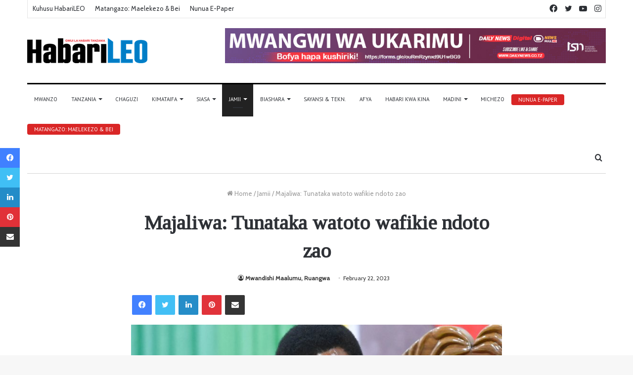

--- FILE ---
content_type: text/html; charset=UTF-8
request_url: https://habarileo.co.tz/majaliwa-tunataka-watoto-wafikie-ndoto-zao/
body_size: 115053
content:
<!DOCTYPE html>
<html dir="ltr" lang="en-US" prefix="og: https://ogp.me/ns#" class="" data-skin="light">
<head>

	<meta charset="UTF-8" />
	<link rel="profile" href="http://gmpg.org/xfn/11" />
	<title>Majaliwa: Tunataka watoto wafikie ndoto zao - HabariLeo</title>

<meta http-equiv='x-dns-prefetch-control' content='on'>
<link rel='dns-prefetch' href='//cdnjs.cloudflare.com' />
<link rel='dns-prefetch' href='//ajax.googleapis.com' />
<link rel='dns-prefetch' href='//fonts.googleapis.com' />
<link rel='dns-prefetch' href='//fonts.gstatic.com' />
<link rel='dns-prefetch' href='//s.gravatar.com' />
<link rel='dns-prefetch' href='//www.google-analytics.com' />
<link rel='preload' as='image' href='https://habarileo.co.tz/wp-content/uploads/2022/07/HabariLeo-logo.png' type='image/png'>
<link rel='preload' as='font' href='https://habarileo.co.tz/wp-content/themes/jannah/assets/fonts/tielabs-fonticon/tielabs-fonticon.woff' type='font/woff' crossorigin='anonymous' />
<link rel='preload' as='font' href='https://habarileo.co.tz/wp-content/themes/jannah/assets/fonts/fontawesome/fa-solid-900.woff2' type='font/woff2' crossorigin='anonymous' />
<link rel='preload' as='font' href='https://habarileo.co.tz/wp-content/themes/jannah/assets/fonts/fontawesome/fa-brands-400.woff2' type='font/woff2' crossorigin='anonymous' />
<link rel='preload' as='font' href='https://habarileo.co.tz/wp-content/themes/jannah/assets/fonts/fontawesome/fa-regular-400.woff2' type='font/woff2' crossorigin='anonymous' />
<link rel='preload' as='script' href='https://ajax.googleapis.com/ajax/libs/webfont/1/webfont.js'>
	<style>img:is([sizes="auto" i], [sizes^="auto," i]) { contain-intrinsic-size: 3000px 1500px }</style>
	
		<!-- All in One SEO 4.9.3 - aioseo.com -->
	<meta name="description" content="WAZIRI Mkuu, Kassim Majaliwa ameihimiza jamii iwalinde watoto wasome wafikie ndoto zao. Majaliwa alisema Rais Samia Suluhu Hassan ameendelea kuweka mikakati ya kuhakikisha watoto wanapata elimu bora kuanzia ngazi ya elimu msingi hadi chuo. Alisema hayo Ruangwa mkoani Lindi jana alipotembelea shule za sekondari za Lucas Malia na Mary Majaliwa. “Wazazi hii shule ni yetu," />
	<meta name="robots" content="max-image-preview:large" />
	<meta name="author" content="Mwandishi Maalumu, Ruangwa"/>
	<link rel="canonical" href="https://habarileo.co.tz/majaliwa-tunataka-watoto-wafikie-ndoto-zao/" />
	<meta name="generator" content="All in One SEO (AIOSEO) 4.9.3" />
		<meta property="og:locale" content="en_US" />
		<meta property="og:site_name" content="HabariLeo - Tanzania Standard Newspapers" />
		<meta property="og:type" content="article" />
		<meta property="og:title" content="Majaliwa: Tunataka watoto wafikie ndoto zao - HabariLeo" />
		<meta property="og:description" content="WAZIRI Mkuu, Kassim Majaliwa ameihimiza jamii iwalinde watoto wasome wafikie ndoto zao. Majaliwa alisema Rais Samia Suluhu Hassan ameendelea kuweka mikakati ya kuhakikisha watoto wanapata elimu bora kuanzia ngazi ya elimu msingi hadi chuo. Alisema hayo Ruangwa mkoani Lindi jana alipotembelea shule za sekondari za Lucas Malia na Mary Majaliwa. “Wazazi hii shule ni yetu," />
		<meta property="og:url" content="https://habarileo.co.tz/majaliwa-tunataka-watoto-wafikie-ndoto-zao/" />
		<meta property="article:published_time" content="2023-02-22T05:27:33+00:00" />
		<meta property="article:modified_time" content="2024-05-21T15:00:36+00:00" />
		<meta property="article:publisher" content="https://www.facebook.com/habarileo" />
		<meta name="twitter:card" content="summary_large_image" />
		<meta name="twitter:site" content="@HabariLeo" />
		<meta name="twitter:title" content="Majaliwa: Tunataka watoto wafikie ndoto zao - HabariLeo" />
		<meta name="twitter:description" content="WAZIRI Mkuu, Kassim Majaliwa ameihimiza jamii iwalinde watoto wasome wafikie ndoto zao. Majaliwa alisema Rais Samia Suluhu Hassan ameendelea kuweka mikakati ya kuhakikisha watoto wanapata elimu bora kuanzia ngazi ya elimu msingi hadi chuo. Alisema hayo Ruangwa mkoani Lindi jana alipotembelea shule za sekondari za Lucas Malia na Mary Majaliwa. “Wazazi hii shule ni yetu," />
		<meta name="twitter:creator" content="@HabariLeo" />
		<script type="application/ld+json" class="aioseo-schema">
			{"@context":"https:\/\/schema.org","@graph":[{"@type":"BlogPosting","@id":"https:\/\/habarileo.co.tz\/majaliwa-tunataka-watoto-wafikie-ndoto-zao\/#blogposting","name":"Majaliwa: Tunataka watoto wafikie ndoto zao - HabariLeo","headline":"Majaliwa: Tunataka watoto wafikie ndoto zao","author":{"@id":"#author"},"publisher":{"@id":"https:\/\/habarileo.co.tz\/#organization"},"image":{"@type":"ImageObject","url":"https:\/\/habarileo.co.tz\/wp-content\/uploads\/2022\/12\/PMO_8531.jpg","width":1984,"height":1382,"caption":"Waziri Mkuu Kassim Majaliwa"},"datePublished":"2023-02-22T05:27:33+00:00","dateModified":"2024-05-21T15:00:36+00:00","inLanguage":"en-US","mainEntityOfPage":{"@id":"https:\/\/habarileo.co.tz\/majaliwa-tunataka-watoto-wafikie-ndoto-zao\/#webpage"},"isPartOf":{"@id":"https:\/\/habarileo.co.tz\/majaliwa-tunataka-watoto-wafikie-ndoto-zao\/#webpage"},"articleSection":"Jamii"},{"@type":"BreadcrumbList","@id":"https:\/\/habarileo.co.tz\/majaliwa-tunataka-watoto-wafikie-ndoto-zao\/#breadcrumblist","itemListElement":[{"@type":"ListItem","@id":"https:\/\/habarileo.co.tz#listItem","position":1,"name":"Home","item":"https:\/\/habarileo.co.tz","nextItem":{"@type":"ListItem","@id":"https:\/\/habarileo.co.tz\/category\/jamii\/#listItem","name":"Jamii"}},{"@type":"ListItem","@id":"https:\/\/habarileo.co.tz\/category\/jamii\/#listItem","position":2,"name":"Jamii","item":"https:\/\/habarileo.co.tz\/category\/jamii\/","nextItem":{"@type":"ListItem","@id":"https:\/\/habarileo.co.tz\/majaliwa-tunataka-watoto-wafikie-ndoto-zao\/#listItem","name":"Majaliwa: Tunataka watoto wafikie ndoto zao"},"previousItem":{"@type":"ListItem","@id":"https:\/\/habarileo.co.tz#listItem","name":"Home"}},{"@type":"ListItem","@id":"https:\/\/habarileo.co.tz\/majaliwa-tunataka-watoto-wafikie-ndoto-zao\/#listItem","position":3,"name":"Majaliwa: Tunataka watoto wafikie ndoto zao","previousItem":{"@type":"ListItem","@id":"https:\/\/habarileo.co.tz\/category\/jamii\/#listItem","name":"Jamii"}}]},{"@type":"Organization","@id":"https:\/\/habarileo.co.tz\/#organization","name":"HabariLeo","description":"Tanzania Standard Newspapers","url":"https:\/\/habarileo.co.tz\/","sameAs":["https:\/\/www.facebook.com\/habarileo","https:\/\/twitter.com\/HabariLeo","https:\/\/www.instagram.com\/habarileo_tz\/","https:\/\/www.youtube.com\/c\/DailyNewsDigital"]},{"@type":"Person","@id":"#author","name":"Mwandishi Maalumu, Ruangwa","image":{"@type":"ImageObject","@id":"https:\/\/habarileo.co.tz\/majaliwa-tunataka-watoto-wafikie-ndoto-zao\/#authorImage","url":"https:\/\/secure.gravatar.com\/avatar\/c4cbf120591edd1c9b549a69954dfdf4f8e62ed54f36fdaedfd65459f477bed3?s=96&d=mm&r=g","width":96,"height":96,"caption":"Mwandishi Maalumu, Ruangwa"}},{"@type":"WebPage","@id":"https:\/\/habarileo.co.tz\/majaliwa-tunataka-watoto-wafikie-ndoto-zao\/#webpage","url":"https:\/\/habarileo.co.tz\/majaliwa-tunataka-watoto-wafikie-ndoto-zao\/","name":"Majaliwa: Tunataka watoto wafikie ndoto zao - HabariLeo","description":"WAZIRI Mkuu, Kassim Majaliwa ameihimiza jamii iwalinde watoto wasome wafikie ndoto zao. Majaliwa alisema Rais Samia Suluhu Hassan ameendelea kuweka mikakati ya kuhakikisha watoto wanapata elimu bora kuanzia ngazi ya elimu msingi hadi chuo. Alisema hayo Ruangwa mkoani Lindi jana alipotembelea shule za sekondari za Lucas Malia na Mary Majaliwa. \u201cWazazi hii shule ni yetu,","inLanguage":"en-US","isPartOf":{"@id":"https:\/\/habarileo.co.tz\/#website"},"breadcrumb":{"@id":"https:\/\/habarileo.co.tz\/majaliwa-tunataka-watoto-wafikie-ndoto-zao\/#breadcrumblist"},"image":{"@type":"ImageObject","url":"https:\/\/habarileo.co.tz\/wp-content\/uploads\/2022\/12\/PMO_8531.jpg","@id":"https:\/\/habarileo.co.tz\/majaliwa-tunataka-watoto-wafikie-ndoto-zao\/#mainImage","width":1984,"height":1382,"caption":"Waziri Mkuu Kassim Majaliwa"},"primaryImageOfPage":{"@id":"https:\/\/habarileo.co.tz\/majaliwa-tunataka-watoto-wafikie-ndoto-zao\/#mainImage"},"datePublished":"2023-02-22T05:27:33+00:00","dateModified":"2024-05-21T15:00:36+00:00"},{"@type":"WebSite","@id":"https:\/\/habarileo.co.tz\/#website","url":"https:\/\/habarileo.co.tz\/","name":"HabariLeo","description":"Tanzania Standard Newspapers","inLanguage":"en-US","publisher":{"@id":"https:\/\/habarileo.co.tz\/#organization"}}]}
		</script>
		<!-- All in One SEO -->

<link rel="alternate" type="application/rss+xml" title="HabariLeo &raquo; Feed" href="https://habarileo.co.tz/feed/" />
<link rel="alternate" type="application/rss+xml" title="HabariLeo &raquo; Comments Feed" href="https://habarileo.co.tz/comments/feed/" />
<link rel="alternate" type="application/rss+xml" title="HabariLeo &raquo; Majaliwa: Tunataka watoto wafikie ndoto zao Comments Feed" href="https://habarileo.co.tz/majaliwa-tunataka-watoto-wafikie-ndoto-zao/feed/" />
		<!-- This site uses the Google Analytics by MonsterInsights plugin v9.11.1 - Using Analytics tracking - https://www.monsterinsights.com/ -->
		<!-- Note: MonsterInsights is not currently configured on this site. The site owner needs to authenticate with Google Analytics in the MonsterInsights settings panel. -->
					<!-- No tracking code set -->
				<!-- / Google Analytics by MonsterInsights -->
		<script type="text/javascript">
/* <![CDATA[ */
window._wpemojiSettings = {"baseUrl":"https:\/\/s.w.org\/images\/core\/emoji\/16.0.1\/72x72\/","ext":".png","svgUrl":"https:\/\/s.w.org\/images\/core\/emoji\/16.0.1\/svg\/","svgExt":".svg","source":{"concatemoji":"https:\/\/habarileo.co.tz\/wp-includes\/js\/wp-emoji-release.min.js?ver=6.8.3"}};
/*! This file is auto-generated */
!function(s,n){var o,i,e;function c(e){try{var t={supportTests:e,timestamp:(new Date).valueOf()};sessionStorage.setItem(o,JSON.stringify(t))}catch(e){}}function p(e,t,n){e.clearRect(0,0,e.canvas.width,e.canvas.height),e.fillText(t,0,0);var t=new Uint32Array(e.getImageData(0,0,e.canvas.width,e.canvas.height).data),a=(e.clearRect(0,0,e.canvas.width,e.canvas.height),e.fillText(n,0,0),new Uint32Array(e.getImageData(0,0,e.canvas.width,e.canvas.height).data));return t.every(function(e,t){return e===a[t]})}function u(e,t){e.clearRect(0,0,e.canvas.width,e.canvas.height),e.fillText(t,0,0);for(var n=e.getImageData(16,16,1,1),a=0;a<n.data.length;a++)if(0!==n.data[a])return!1;return!0}function f(e,t,n,a){switch(t){case"flag":return n(e,"\ud83c\udff3\ufe0f\u200d\u26a7\ufe0f","\ud83c\udff3\ufe0f\u200b\u26a7\ufe0f")?!1:!n(e,"\ud83c\udde8\ud83c\uddf6","\ud83c\udde8\u200b\ud83c\uddf6")&&!n(e,"\ud83c\udff4\udb40\udc67\udb40\udc62\udb40\udc65\udb40\udc6e\udb40\udc67\udb40\udc7f","\ud83c\udff4\u200b\udb40\udc67\u200b\udb40\udc62\u200b\udb40\udc65\u200b\udb40\udc6e\u200b\udb40\udc67\u200b\udb40\udc7f");case"emoji":return!a(e,"\ud83e\udedf")}return!1}function g(e,t,n,a){var r="undefined"!=typeof WorkerGlobalScope&&self instanceof WorkerGlobalScope?new OffscreenCanvas(300,150):s.createElement("canvas"),o=r.getContext("2d",{willReadFrequently:!0}),i=(o.textBaseline="top",o.font="600 32px Arial",{});return e.forEach(function(e){i[e]=t(o,e,n,a)}),i}function t(e){var t=s.createElement("script");t.src=e,t.defer=!0,s.head.appendChild(t)}"undefined"!=typeof Promise&&(o="wpEmojiSettingsSupports",i=["flag","emoji"],n.supports={everything:!0,everythingExceptFlag:!0},e=new Promise(function(e){s.addEventListener("DOMContentLoaded",e,{once:!0})}),new Promise(function(t){var n=function(){try{var e=JSON.parse(sessionStorage.getItem(o));if("object"==typeof e&&"number"==typeof e.timestamp&&(new Date).valueOf()<e.timestamp+604800&&"object"==typeof e.supportTests)return e.supportTests}catch(e){}return null}();if(!n){if("undefined"!=typeof Worker&&"undefined"!=typeof OffscreenCanvas&&"undefined"!=typeof URL&&URL.createObjectURL&&"undefined"!=typeof Blob)try{var e="postMessage("+g.toString()+"("+[JSON.stringify(i),f.toString(),p.toString(),u.toString()].join(",")+"));",a=new Blob([e],{type:"text/javascript"}),r=new Worker(URL.createObjectURL(a),{name:"wpTestEmojiSupports"});return void(r.onmessage=function(e){c(n=e.data),r.terminate(),t(n)})}catch(e){}c(n=g(i,f,p,u))}t(n)}).then(function(e){for(var t in e)n.supports[t]=e[t],n.supports.everything=n.supports.everything&&n.supports[t],"flag"!==t&&(n.supports.everythingExceptFlag=n.supports.everythingExceptFlag&&n.supports[t]);n.supports.everythingExceptFlag=n.supports.everythingExceptFlag&&!n.supports.flag,n.DOMReady=!1,n.readyCallback=function(){n.DOMReady=!0}}).then(function(){return e}).then(function(){var e;n.supports.everything||(n.readyCallback(),(e=n.source||{}).concatemoji?t(e.concatemoji):e.wpemoji&&e.twemoji&&(t(e.twemoji),t(e.wpemoji)))}))}((window,document),window._wpemojiSettings);
/* ]]> */
</script>
<style id='wp-emoji-styles-inline-css' type='text/css'>

	img.wp-smiley, img.emoji {
		display: inline !important;
		border: none !important;
		box-shadow: none !important;
		height: 1em !important;
		width: 1em !important;
		margin: 0 0.07em !important;
		vertical-align: -0.1em !important;
		background: none !important;
		padding: 0 !important;
	}
</style>
<style id='classic-theme-styles-inline-css' type='text/css'>
/*! This file is auto-generated */
.wp-block-button__link{color:#fff;background-color:#32373c;border-radius:9999px;box-shadow:none;text-decoration:none;padding:calc(.667em + 2px) calc(1.333em + 2px);font-size:1.125em}.wp-block-file__button{background:#32373c;color:#fff;text-decoration:none}
</style>
<link rel='stylesheet' id='aioseo/css/src/vue/standalone/blocks/table-of-contents/global.scss-css' href='https://habarileo.co.tz/wp-content/plugins/all-in-one-seo-pack/dist/Lite/assets/css/table-of-contents/global.e90f6d47.css?ver=4.9.3' type='text/css' media='all' />
<style id='global-styles-inline-css' type='text/css'>
:root{--wp--preset--aspect-ratio--square: 1;--wp--preset--aspect-ratio--4-3: 4/3;--wp--preset--aspect-ratio--3-4: 3/4;--wp--preset--aspect-ratio--3-2: 3/2;--wp--preset--aspect-ratio--2-3: 2/3;--wp--preset--aspect-ratio--16-9: 16/9;--wp--preset--aspect-ratio--9-16: 9/16;--wp--preset--color--black: #000000;--wp--preset--color--cyan-bluish-gray: #abb8c3;--wp--preset--color--white: #ffffff;--wp--preset--color--pale-pink: #f78da7;--wp--preset--color--vivid-red: #cf2e2e;--wp--preset--color--luminous-vivid-orange: #ff6900;--wp--preset--color--luminous-vivid-amber: #fcb900;--wp--preset--color--light-green-cyan: #7bdcb5;--wp--preset--color--vivid-green-cyan: #00d084;--wp--preset--color--pale-cyan-blue: #8ed1fc;--wp--preset--color--vivid-cyan-blue: #0693e3;--wp--preset--color--vivid-purple: #9b51e0;--wp--preset--gradient--vivid-cyan-blue-to-vivid-purple: linear-gradient(135deg,rgba(6,147,227,1) 0%,rgb(155,81,224) 100%);--wp--preset--gradient--light-green-cyan-to-vivid-green-cyan: linear-gradient(135deg,rgb(122,220,180) 0%,rgb(0,208,130) 100%);--wp--preset--gradient--luminous-vivid-amber-to-luminous-vivid-orange: linear-gradient(135deg,rgba(252,185,0,1) 0%,rgba(255,105,0,1) 100%);--wp--preset--gradient--luminous-vivid-orange-to-vivid-red: linear-gradient(135deg,rgba(255,105,0,1) 0%,rgb(207,46,46) 100%);--wp--preset--gradient--very-light-gray-to-cyan-bluish-gray: linear-gradient(135deg,rgb(238,238,238) 0%,rgb(169,184,195) 100%);--wp--preset--gradient--cool-to-warm-spectrum: linear-gradient(135deg,rgb(74,234,220) 0%,rgb(151,120,209) 20%,rgb(207,42,186) 40%,rgb(238,44,130) 60%,rgb(251,105,98) 80%,rgb(254,248,76) 100%);--wp--preset--gradient--blush-light-purple: linear-gradient(135deg,rgb(255,206,236) 0%,rgb(152,150,240) 100%);--wp--preset--gradient--blush-bordeaux: linear-gradient(135deg,rgb(254,205,165) 0%,rgb(254,45,45) 50%,rgb(107,0,62) 100%);--wp--preset--gradient--luminous-dusk: linear-gradient(135deg,rgb(255,203,112) 0%,rgb(199,81,192) 50%,rgb(65,88,208) 100%);--wp--preset--gradient--pale-ocean: linear-gradient(135deg,rgb(255,245,203) 0%,rgb(182,227,212) 50%,rgb(51,167,181) 100%);--wp--preset--gradient--electric-grass: linear-gradient(135deg,rgb(202,248,128) 0%,rgb(113,206,126) 100%);--wp--preset--gradient--midnight: linear-gradient(135deg,rgb(2,3,129) 0%,rgb(40,116,252) 100%);--wp--preset--font-size--small: 13px;--wp--preset--font-size--medium: 20px;--wp--preset--font-size--large: 36px;--wp--preset--font-size--x-large: 42px;--wp--preset--spacing--20: 0.44rem;--wp--preset--spacing--30: 0.67rem;--wp--preset--spacing--40: 1rem;--wp--preset--spacing--50: 1.5rem;--wp--preset--spacing--60: 2.25rem;--wp--preset--spacing--70: 3.38rem;--wp--preset--spacing--80: 5.06rem;--wp--preset--shadow--natural: 6px 6px 9px rgba(0, 0, 0, 0.2);--wp--preset--shadow--deep: 12px 12px 50px rgba(0, 0, 0, 0.4);--wp--preset--shadow--sharp: 6px 6px 0px rgba(0, 0, 0, 0.2);--wp--preset--shadow--outlined: 6px 6px 0px -3px rgba(255, 255, 255, 1), 6px 6px rgba(0, 0, 0, 1);--wp--preset--shadow--crisp: 6px 6px 0px rgba(0, 0, 0, 1);}:where(.is-layout-flex){gap: 0.5em;}:where(.is-layout-grid){gap: 0.5em;}body .is-layout-flex{display: flex;}.is-layout-flex{flex-wrap: wrap;align-items: center;}.is-layout-flex > :is(*, div){margin: 0;}body .is-layout-grid{display: grid;}.is-layout-grid > :is(*, div){margin: 0;}:where(.wp-block-columns.is-layout-flex){gap: 2em;}:where(.wp-block-columns.is-layout-grid){gap: 2em;}:where(.wp-block-post-template.is-layout-flex){gap: 1.25em;}:where(.wp-block-post-template.is-layout-grid){gap: 1.25em;}.has-black-color{color: var(--wp--preset--color--black) !important;}.has-cyan-bluish-gray-color{color: var(--wp--preset--color--cyan-bluish-gray) !important;}.has-white-color{color: var(--wp--preset--color--white) !important;}.has-pale-pink-color{color: var(--wp--preset--color--pale-pink) !important;}.has-vivid-red-color{color: var(--wp--preset--color--vivid-red) !important;}.has-luminous-vivid-orange-color{color: var(--wp--preset--color--luminous-vivid-orange) !important;}.has-luminous-vivid-amber-color{color: var(--wp--preset--color--luminous-vivid-amber) !important;}.has-light-green-cyan-color{color: var(--wp--preset--color--light-green-cyan) !important;}.has-vivid-green-cyan-color{color: var(--wp--preset--color--vivid-green-cyan) !important;}.has-pale-cyan-blue-color{color: var(--wp--preset--color--pale-cyan-blue) !important;}.has-vivid-cyan-blue-color{color: var(--wp--preset--color--vivid-cyan-blue) !important;}.has-vivid-purple-color{color: var(--wp--preset--color--vivid-purple) !important;}.has-black-background-color{background-color: var(--wp--preset--color--black) !important;}.has-cyan-bluish-gray-background-color{background-color: var(--wp--preset--color--cyan-bluish-gray) !important;}.has-white-background-color{background-color: var(--wp--preset--color--white) !important;}.has-pale-pink-background-color{background-color: var(--wp--preset--color--pale-pink) !important;}.has-vivid-red-background-color{background-color: var(--wp--preset--color--vivid-red) !important;}.has-luminous-vivid-orange-background-color{background-color: var(--wp--preset--color--luminous-vivid-orange) !important;}.has-luminous-vivid-amber-background-color{background-color: var(--wp--preset--color--luminous-vivid-amber) !important;}.has-light-green-cyan-background-color{background-color: var(--wp--preset--color--light-green-cyan) !important;}.has-vivid-green-cyan-background-color{background-color: var(--wp--preset--color--vivid-green-cyan) !important;}.has-pale-cyan-blue-background-color{background-color: var(--wp--preset--color--pale-cyan-blue) !important;}.has-vivid-cyan-blue-background-color{background-color: var(--wp--preset--color--vivid-cyan-blue) !important;}.has-vivid-purple-background-color{background-color: var(--wp--preset--color--vivid-purple) !important;}.has-black-border-color{border-color: var(--wp--preset--color--black) !important;}.has-cyan-bluish-gray-border-color{border-color: var(--wp--preset--color--cyan-bluish-gray) !important;}.has-white-border-color{border-color: var(--wp--preset--color--white) !important;}.has-pale-pink-border-color{border-color: var(--wp--preset--color--pale-pink) !important;}.has-vivid-red-border-color{border-color: var(--wp--preset--color--vivid-red) !important;}.has-luminous-vivid-orange-border-color{border-color: var(--wp--preset--color--luminous-vivid-orange) !important;}.has-luminous-vivid-amber-border-color{border-color: var(--wp--preset--color--luminous-vivid-amber) !important;}.has-light-green-cyan-border-color{border-color: var(--wp--preset--color--light-green-cyan) !important;}.has-vivid-green-cyan-border-color{border-color: var(--wp--preset--color--vivid-green-cyan) !important;}.has-pale-cyan-blue-border-color{border-color: var(--wp--preset--color--pale-cyan-blue) !important;}.has-vivid-cyan-blue-border-color{border-color: var(--wp--preset--color--vivid-cyan-blue) !important;}.has-vivid-purple-border-color{border-color: var(--wp--preset--color--vivid-purple) !important;}.has-vivid-cyan-blue-to-vivid-purple-gradient-background{background: var(--wp--preset--gradient--vivid-cyan-blue-to-vivid-purple) !important;}.has-light-green-cyan-to-vivid-green-cyan-gradient-background{background: var(--wp--preset--gradient--light-green-cyan-to-vivid-green-cyan) !important;}.has-luminous-vivid-amber-to-luminous-vivid-orange-gradient-background{background: var(--wp--preset--gradient--luminous-vivid-amber-to-luminous-vivid-orange) !important;}.has-luminous-vivid-orange-to-vivid-red-gradient-background{background: var(--wp--preset--gradient--luminous-vivid-orange-to-vivid-red) !important;}.has-very-light-gray-to-cyan-bluish-gray-gradient-background{background: var(--wp--preset--gradient--very-light-gray-to-cyan-bluish-gray) !important;}.has-cool-to-warm-spectrum-gradient-background{background: var(--wp--preset--gradient--cool-to-warm-spectrum) !important;}.has-blush-light-purple-gradient-background{background: var(--wp--preset--gradient--blush-light-purple) !important;}.has-blush-bordeaux-gradient-background{background: var(--wp--preset--gradient--blush-bordeaux) !important;}.has-luminous-dusk-gradient-background{background: var(--wp--preset--gradient--luminous-dusk) !important;}.has-pale-ocean-gradient-background{background: var(--wp--preset--gradient--pale-ocean) !important;}.has-electric-grass-gradient-background{background: var(--wp--preset--gradient--electric-grass) !important;}.has-midnight-gradient-background{background: var(--wp--preset--gradient--midnight) !important;}.has-small-font-size{font-size: var(--wp--preset--font-size--small) !important;}.has-medium-font-size{font-size: var(--wp--preset--font-size--medium) !important;}.has-large-font-size{font-size: var(--wp--preset--font-size--large) !important;}.has-x-large-font-size{font-size: var(--wp--preset--font-size--x-large) !important;}
:where(.wp-block-post-template.is-layout-flex){gap: 1.25em;}:where(.wp-block-post-template.is-layout-grid){gap: 1.25em;}
:where(.wp-block-columns.is-layout-flex){gap: 2em;}:where(.wp-block-columns.is-layout-grid){gap: 2em;}
:root :where(.wp-block-pullquote){font-size: 1.5em;line-height: 1.6;}
</style>
<link rel='stylesheet' id='wpdm-fonticon-css' href='https://habarileo.co.tz/wp-content/plugins/download-manager/assets/wpdm-iconfont/css/wpdm-icons.css?ver=6.8.3' type='text/css' media='all' />
<link rel='stylesheet' id='wpdm-front-css' href='https://habarileo.co.tz/wp-content/plugins/download-manager/assets/css/front.min.css?ver=3.3.46' type='text/css' media='all' />
<link rel='stylesheet' id='wpdm-front-dark-css' href='https://habarileo.co.tz/wp-content/plugins/download-manager/assets/css/front-dark.min.css?ver=3.3.46' type='text/css' media='all' />
<link rel='stylesheet' id='wpsm_tabs_r-font-awesome-front-css' href='https://habarileo.co.tz/wp-content/plugins/tabs-responsive/assets/css/font-awesome/css/font-awesome.min.css?ver=6.8.3' type='text/css' media='all' />
<link rel='stylesheet' id='wpsm_tabs_r_bootstrap-front-css' href='https://habarileo.co.tz/wp-content/plugins/tabs-responsive/assets/css/bootstrap-front.css?ver=6.8.3' type='text/css' media='all' />
<link rel='stylesheet' id='wpsm_tabs_r_animate-css' href='https://habarileo.co.tz/wp-content/plugins/tabs-responsive/assets/css/animate.css?ver=6.8.3' type='text/css' media='all' />
<link rel='stylesheet' id='taqyeem-buttons-style-css' href='https://habarileo.co.tz/wp-content/plugins/taqyeem-buttons/assets/style.css?ver=6.8.3' type='text/css' media='all' />
<link rel='stylesheet' id='tie-css-base-css' href='https://habarileo.co.tz/wp-content/themes/jannah/assets/css/base.min.css?ver=5.4.0' type='text/css' media='all' />
<link rel='stylesheet' id='tie-css-styles-css' href='https://habarileo.co.tz/wp-content/themes/jannah/assets/css/style.min.css?ver=5.4.0' type='text/css' media='all' />
<link rel='stylesheet' id='tie-css-widgets-css' href='https://habarileo.co.tz/wp-content/themes/jannah/assets/css/widgets.min.css?ver=5.4.0' type='text/css' media='all' />
<link rel='stylesheet' id='tie-css-helpers-css' href='https://habarileo.co.tz/wp-content/themes/jannah/assets/css/helpers.min.css?ver=5.4.0' type='text/css' media='all' />
<link rel='stylesheet' id='tie-fontawesome5-css' href='https://habarileo.co.tz/wp-content/themes/jannah/assets/css/fontawesome.css?ver=5.4.0' type='text/css' media='all' />
<link rel='stylesheet' id='tie-css-ilightbox-css' href='https://habarileo.co.tz/wp-content/themes/jannah/assets/ilightbox/dark-skin/skin.css?ver=5.4.0' type='text/css' media='all' />
<link rel='stylesheet' id='tie-css-shortcodes-css' href='https://habarileo.co.tz/wp-content/themes/jannah/assets/css/plugins/shortcodes.min.css?ver=5.4.0' type='text/css' media='all' />
<link rel='stylesheet' id='tie-css-single-css' href='https://habarileo.co.tz/wp-content/themes/jannah/assets/css/single.min.css?ver=5.4.0' type='text/css' media='all' />
<link rel='stylesheet' id='tie-css-print-css' href='https://habarileo.co.tz/wp-content/themes/jannah/assets/css/print.css?ver=5.4.0' type='text/css' media='print' />
<link rel='stylesheet' id='taqyeem-styles-css' href='https://habarileo.co.tz/wp-content/themes/jannah/assets/css/plugins/taqyeem.min.css?ver=5.4.0' type='text/css' media='all' />
<style id='taqyeem-styles-inline-css' type='text/css'>
.wf-active body{font-family: 'Cabin';}.wf-active .logo-text,.wf-active h1,.wf-active h2,.wf-active h3,.wf-active h4,.wf-active h5,.wf-active h6,.wf-active .the-subtitle{font-family: 'Tinos';}.wf-active #main-nav .main-menu > ul > li > a{font-family: 'PT Sans';}#main-nav .main-menu > ul > li > a{font-size: 11px;font-weight: 400;text-transform: uppercase;}.brand-title,a:hover,.tie-popup-search-submit,#logo.text-logo a,.theme-header nav .components #search-submit:hover,.theme-header .header-nav .components > li:hover > a,.theme-header .header-nav .components li a:hover,.main-menu ul.cats-vertical li a.is-active,.main-menu ul.cats-vertical li a:hover,.main-nav li.mega-menu .post-meta a:hover,.main-nav li.mega-menu .post-box-title a:hover,.search-in-main-nav.autocomplete-suggestions a:hover,#main-nav .menu ul:not(.cats-horizontal) li:hover > a,#main-nav .menu ul li.current-menu-item:not(.mega-link-column) > a,.top-nav .menu li:hover > a,.top-nav .menu > .tie-current-menu > a,.search-in-top-nav.autocomplete-suggestions .post-title a:hover,div.mag-box .mag-box-options .mag-box-filter-links a.active,.mag-box-filter-links .flexMenu-viewMore:hover > a,.stars-rating-active,body .tabs.tabs .active > a,.video-play-icon,.spinner-circle:after,#go-to-content:hover,.comment-list .comment-author .fn,.commentlist .comment-author .fn,blockquote::before,blockquote cite,blockquote.quote-simple p,.multiple-post-pages a:hover,#story-index li .is-current,.latest-tweets-widget .twitter-icon-wrap span,.wide-slider-nav-wrapper .slide,.wide-next-prev-slider-wrapper .tie-slider-nav li:hover span,.review-final-score h3,#mobile-menu-icon:hover .menu-text,body .entry a,.dark-skin body .entry a,.entry .post-bottom-meta a:hover,.comment-list .comment-content a,q a,blockquote a,.widget.tie-weather-widget .icon-basecloud-bg:after,.site-footer a:hover,.site-footer .stars-rating-active,.site-footer .twitter-icon-wrap span,.site-info a:hover{color: #3498db;}#instagram-link a:hover{color: #3498db !important;border-color: #3498db !important;}#theme-header #main-nav .spinner-circle:after{color: #222222;}[type='submit'],.button,.generic-button a,.generic-button button,.theme-header .header-nav .comp-sub-menu a.button.guest-btn:hover,.theme-header .header-nav .comp-sub-menu a.checkout-button,nav.main-nav .menu > li.tie-current-menu > a,nav.main-nav .menu > li:hover > a,.main-menu .mega-links-head:after,.main-nav .mega-menu.mega-cat .cats-horizontal li a.is-active,#mobile-menu-icon:hover .nav-icon,#mobile-menu-icon:hover .nav-icon:before,#mobile-menu-icon:hover .nav-icon:after,.search-in-main-nav.autocomplete-suggestions a.button,.search-in-top-nav.autocomplete-suggestions a.button,.spinner > div,.post-cat,.pages-numbers li.current span,.multiple-post-pages > span,#tie-wrapper .mejs-container .mejs-controls,.mag-box-filter-links a:hover,.slider-arrow-nav a:not(.pagination-disabled):hover,.comment-list .reply a:hover,.commentlist .reply a:hover,#reading-position-indicator,#story-index-icon,.videos-block .playlist-title,.review-percentage .review-item span span,.tie-slick-dots li.slick-active button,.tie-slick-dots li button:hover,.digital-rating-static,.timeline-widget li a:hover .date:before,#wp-calendar #today,.posts-list-counter li.widget-post-list:before,.cat-counter a + span,.tie-slider-nav li span:hover,.fullwidth-area .widget_tag_cloud .tagcloud a:hover,.magazine2:not(.block-head-4) .dark-widgetized-area ul.tabs a:hover,.magazine2:not(.block-head-4) .dark-widgetized-area ul.tabs .active a,.magazine1 .dark-widgetized-area ul.tabs a:hover,.magazine1 .dark-widgetized-area ul.tabs .active a,.block-head-4.magazine2 .dark-widgetized-area .tabs.tabs .active a,.block-head-4.magazine2 .dark-widgetized-area .tabs > .active a:before,.block-head-4.magazine2 .dark-widgetized-area .tabs > .active a:after,.demo_store,.demo #logo:after,.demo #sticky-logo:after,.widget.tie-weather-widget,span.video-close-btn:hover,#go-to-top,.latest-tweets-widget .slider-links .button:not(:hover){background-color: #3498db;color: #FFFFFF;}.tie-weather-widget .widget-title .the-subtitle,.block-head-4.magazine2 #footer .tabs .active a:hover{color: #FFFFFF;}pre,code,.pages-numbers li.current span,.theme-header .header-nav .comp-sub-menu a.button.guest-btn:hover,.multiple-post-pages > span,.post-content-slideshow .tie-slider-nav li span:hover,#tie-body .tie-slider-nav li > span:hover,.slider-arrow-nav a:not(.pagination-disabled):hover,.main-nav .mega-menu.mega-cat .cats-horizontal li a.is-active,.main-nav .mega-menu.mega-cat .cats-horizontal li a:hover,.main-menu .menu > li > .menu-sub-content{border-color: #3498db;}.main-menu .menu > li.tie-current-menu{border-bottom-color: #3498db;}.top-nav .menu li.tie-current-menu > a:before,.top-nav .menu li.menu-item-has-children:hover > a:before{border-top-color: #3498db;}.main-nav .main-menu .menu > li.tie-current-menu > a:before,.main-nav .main-menu .menu > li:hover > a:before{border-top-color: #FFFFFF;}header.main-nav-light .main-nav .menu-item-has-children li:hover > a:before,header.main-nav-light .main-nav .mega-menu li:hover > a:before{border-left-color: #3498db;}.rtl header.main-nav-light .main-nav .menu-item-has-children li:hover > a:before,.rtl header.main-nav-light .main-nav .mega-menu li:hover > a:before{border-right-color: #3498db;border-left-color: transparent;}.top-nav ul.menu li .menu-item-has-children:hover > a:before{border-top-color: transparent;border-left-color: #3498db;}.rtl .top-nav ul.menu li .menu-item-has-children:hover > a:before{border-left-color: transparent;border-right-color: #3498db;}::-moz-selection{background-color: #3498db;color: #FFFFFF;}::selection{background-color: #3498db;color: #FFFFFF;}circle.circle_bar{stroke: #3498db;}#reading-position-indicator{box-shadow: 0 0 10px rgba( 52,152,219,0.7);}#logo.text-logo a:hover,body .entry a:hover,.dark-skin body .entry a:hover,.comment-list .comment-content a:hover,.block-head-4.magazine2 .site-footer .tabs li a:hover,q a:hover,blockquote a:hover{color: #0266a9;}.button:hover,input[type='submit']:hover,.generic-button a:hover,.generic-button button:hover,a.post-cat:hover,.site-footer .button:hover,.site-footer [type='submit']:hover,.search-in-main-nav.autocomplete-suggestions a.button:hover,.search-in-top-nav.autocomplete-suggestions a.button:hover,.theme-header .header-nav .comp-sub-menu a.checkout-button:hover{background-color: #0266a9;color: #FFFFFF;}.theme-header .header-nav .comp-sub-menu a.checkout-button:not(:hover),body .entry a.button{color: #FFFFFF;}#story-index.is-compact .story-index-content{background-color: #3498db;}#story-index.is-compact .story-index-content a,#story-index.is-compact .story-index-content .is-current{color: #FFFFFF;}#tie-body .mag-box-title h3 a,#tie-body .block-more-button{color: #3498db;}#tie-body .mag-box-title h3 a:hover,#tie-body .block-more-button:hover{color: #0266a9;}#tie-body .mag-box-title{color: #3498db;}#tie-body .mag-box-title:before{border-top-color: #3498db;}#tie-body .mag-box-title:after,#tie-body #footer .widget-title:after{background-color: #3498db;}.brand-title,a:hover,.tie-popup-search-submit,#logo.text-logo a,.theme-header nav .components #search-submit:hover,.theme-header .header-nav .components > li:hover > a,.theme-header .header-nav .components li a:hover,.main-menu ul.cats-vertical li a.is-active,.main-menu ul.cats-vertical li a:hover,.main-nav li.mega-menu .post-meta a:hover,.main-nav li.mega-menu .post-box-title a:hover,.search-in-main-nav.autocomplete-suggestions a:hover,#main-nav .menu ul:not(.cats-horizontal) li:hover > a,#main-nav .menu ul li.current-menu-item:not(.mega-link-column) > a,.top-nav .menu li:hover > a,.top-nav .menu > .tie-current-menu > a,.search-in-top-nav.autocomplete-suggestions .post-title a:hover,div.mag-box .mag-box-options .mag-box-filter-links a.active,.mag-box-filter-links .flexMenu-viewMore:hover > a,.stars-rating-active,body .tabs.tabs .active > a,.video-play-icon,.spinner-circle:after,#go-to-content:hover,.comment-list .comment-author .fn,.commentlist .comment-author .fn,blockquote::before,blockquote cite,blockquote.quote-simple p,.multiple-post-pages a:hover,#story-index li .is-current,.latest-tweets-widget .twitter-icon-wrap span,.wide-slider-nav-wrapper .slide,.wide-next-prev-slider-wrapper .tie-slider-nav li:hover span,.review-final-score h3,#mobile-menu-icon:hover .menu-text,body .entry a,.dark-skin body .entry a,.entry .post-bottom-meta a:hover,.comment-list .comment-content a,q a,blockquote a,.widget.tie-weather-widget .icon-basecloud-bg:after,.site-footer a:hover,.site-footer .stars-rating-active,.site-footer .twitter-icon-wrap span,.site-info a:hover{color: #3498db;}#instagram-link a:hover{color: #3498db !important;border-color: #3498db !important;}#theme-header #main-nav .spinner-circle:after{color: #222222;}[type='submit'],.button,.generic-button a,.generic-button button,.theme-header .header-nav .comp-sub-menu a.button.guest-btn:hover,.theme-header .header-nav .comp-sub-menu a.checkout-button,nav.main-nav .menu > li.tie-current-menu > a,nav.main-nav .menu > li:hover > a,.main-menu .mega-links-head:after,.main-nav .mega-menu.mega-cat .cats-horizontal li a.is-active,#mobile-menu-icon:hover .nav-icon,#mobile-menu-icon:hover .nav-icon:before,#mobile-menu-icon:hover .nav-icon:after,.search-in-main-nav.autocomplete-suggestions a.button,.search-in-top-nav.autocomplete-suggestions a.button,.spinner > div,.post-cat,.pages-numbers li.current span,.multiple-post-pages > span,#tie-wrapper .mejs-container .mejs-controls,.mag-box-filter-links a:hover,.slider-arrow-nav a:not(.pagination-disabled):hover,.comment-list .reply a:hover,.commentlist .reply a:hover,#reading-position-indicator,#story-index-icon,.videos-block .playlist-title,.review-percentage .review-item span span,.tie-slick-dots li.slick-active button,.tie-slick-dots li button:hover,.digital-rating-static,.timeline-widget li a:hover .date:before,#wp-calendar #today,.posts-list-counter li.widget-post-list:before,.cat-counter a + span,.tie-slider-nav li span:hover,.fullwidth-area .widget_tag_cloud .tagcloud a:hover,.magazine2:not(.block-head-4) .dark-widgetized-area ul.tabs a:hover,.magazine2:not(.block-head-4) .dark-widgetized-area ul.tabs .active a,.magazine1 .dark-widgetized-area ul.tabs a:hover,.magazine1 .dark-widgetized-area ul.tabs .active a,.block-head-4.magazine2 .dark-widgetized-area .tabs.tabs .active a,.block-head-4.magazine2 .dark-widgetized-area .tabs > .active a:before,.block-head-4.magazine2 .dark-widgetized-area .tabs > .active a:after,.demo_store,.demo #logo:after,.demo #sticky-logo:after,.widget.tie-weather-widget,span.video-close-btn:hover,#go-to-top,.latest-tweets-widget .slider-links .button:not(:hover){background-color: #3498db;color: #FFFFFF;}.tie-weather-widget .widget-title .the-subtitle,.block-head-4.magazine2 #footer .tabs .active a:hover{color: #FFFFFF;}pre,code,.pages-numbers li.current span,.theme-header .header-nav .comp-sub-menu a.button.guest-btn:hover,.multiple-post-pages > span,.post-content-slideshow .tie-slider-nav li span:hover,#tie-body .tie-slider-nav li > span:hover,.slider-arrow-nav a:not(.pagination-disabled):hover,.main-nav .mega-menu.mega-cat .cats-horizontal li a.is-active,.main-nav .mega-menu.mega-cat .cats-horizontal li a:hover,.main-menu .menu > li > .menu-sub-content{border-color: #3498db;}.main-menu .menu > li.tie-current-menu{border-bottom-color: #3498db;}.top-nav .menu li.tie-current-menu > a:before,.top-nav .menu li.menu-item-has-children:hover > a:before{border-top-color: #3498db;}.main-nav .main-menu .menu > li.tie-current-menu > a:before,.main-nav .main-menu .menu > li:hover > a:before{border-top-color: #FFFFFF;}header.main-nav-light .main-nav .menu-item-has-children li:hover > a:before,header.main-nav-light .main-nav .mega-menu li:hover > a:before{border-left-color: #3498db;}.rtl header.main-nav-light .main-nav .menu-item-has-children li:hover > a:before,.rtl header.main-nav-light .main-nav .mega-menu li:hover > a:before{border-right-color: #3498db;border-left-color: transparent;}.top-nav ul.menu li .menu-item-has-children:hover > a:before{border-top-color: transparent;border-left-color: #3498db;}.rtl .top-nav ul.menu li .menu-item-has-children:hover > a:before{border-left-color: transparent;border-right-color: #3498db;}::-moz-selection{background-color: #3498db;color: #FFFFFF;}::selection{background-color: #3498db;color: #FFFFFF;}circle.circle_bar{stroke: #3498db;}#reading-position-indicator{box-shadow: 0 0 10px rgba( 52,152,219,0.7);}#logo.text-logo a:hover,body .entry a:hover,.dark-skin body .entry a:hover,.comment-list .comment-content a:hover,.block-head-4.magazine2 .site-footer .tabs li a:hover,q a:hover,blockquote a:hover{color: #0266a9;}.button:hover,input[type='submit']:hover,.generic-button a:hover,.generic-button button:hover,a.post-cat:hover,.site-footer .button:hover,.site-footer [type='submit']:hover,.search-in-main-nav.autocomplete-suggestions a.button:hover,.search-in-top-nav.autocomplete-suggestions a.button:hover,.theme-header .header-nav .comp-sub-menu a.checkout-button:hover{background-color: #0266a9;color: #FFFFFF;}.theme-header .header-nav .comp-sub-menu a.checkout-button:not(:hover),body .entry a.button{color: #FFFFFF;}#story-index.is-compact .story-index-content{background-color: #3498db;}#story-index.is-compact .story-index-content a,#story-index.is-compact .story-index-content .is-current{color: #FFFFFF;}#tie-body .mag-box-title h3 a,#tie-body .block-more-button{color: #3498db;}#tie-body .mag-box-title h3 a:hover,#tie-body .block-more-button:hover{color: #0266a9;}#tie-body .mag-box-title{color: #3498db;}#tie-body .mag-box-title:before{border-top-color: #3498db;}#tie-body .mag-box-title:after,#tie-body #footer .widget-title:after{background-color: #3498db;}.container-wrapper,.the-global-title,.comment-reply-title,.tabs,.flex-tabs .flexMenu-popup,.magazine1 .tabs-vertical .tabs li a,.magazine1 .tabs-vertical:after,.mag-box .show-more-button,.white-bg .social-icons-item a,textarea,input,select,.toggle,.post-content-slideshow,.post-content-slideshow .slider-nav-wrapper,.share-buttons-bottom,.pages-numbers a,.pages-nav-item,.first-last-pages .pagination-icon,.multiple-post-pages .post-page-numbers,#story-highlights li,.review-item,.review-summary,.user-rate-wrap,.review-final-score,.tabs a{border-color: #000000 !important;}.magazine1 .tabs a{border-bottom-color: transparent !important;}.fullwidth-area .tagcloud a:not(:hover){background: transparent;box-shadow: inset 0 0 0 3px #000000;}.subscribe-widget-content h4:after,.white-bg .social-icons-item:before{background-color: #000000 !important;}#top-nav .comp-sub-menu .button:hover,#top-nav .checkout-button,.search-in-top-nav.autocomplete-suggestions .button{background-color: #ffffff;}#top-nav a:hover,#top-nav .menu li:hover > a,#top-nav .menu > .tie-current-menu > a,#top-nav .components > li:hover > a,#top-nav .components #search-submit:hover,.search-in-top-nav.autocomplete-suggestions .post-title a:hover{color: #ffffff;}#top-nav .comp-sub-menu .button:hover{border-color: #ffffff;}#top-nav .tie-current-menu > a:before,#top-nav .menu .menu-item-has-children:hover > a:before{border-top-color: #ffffff;}#top-nav .menu li .menu-item-has-children:hover > a:before{border-top-color: transparent;border-left-color: #ffffff;}.rtl #top-nav .menu li .menu-item-has-children:hover > a:before{border-left-color: transparent;border-right-color: #ffffff;}#top-nav .comp-sub-menu .button:hover,#top-nav .comp-sub-menu .checkout-button,.search-in-top-nav.autocomplete-suggestions .button{color: #000000;}#top-nav .comp-sub-menu .checkout-button:hover,.search-in-top-nav.autocomplete-suggestions .button:hover{background-color: #e1e1e1;}#theme-header:not(.main-nav-boxed) #main-nav,.main-nav-boxed .main-menu-wrapper{border-top-color:#000000 !important;border-top-width:3px !important;border-bottom-color:#d5d5d5 !important;border-bottom-width:1px !important;border-right: 0 none;border-left : 0 none;}.main-nav-boxed #main-nav.fixed-nav{box-shadow: none;}#main-nav .comp-sub-menu .button:hover,#main-nav .menu > li.tie-current-menu,#main-nav .menu > li > .menu-sub-content,#main-nav .cats-horizontal a.is-active,#main-nav .cats-horizontal a:hover{border-color: #222222;}#main-nav .menu > li.tie-current-menu > a,#main-nav .menu > li:hover > a,#main-nav .mega-links-head:after,#main-nav .comp-sub-menu .button:hover,#main-nav .comp-sub-menu .checkout-button,#main-nav .cats-horizontal a.is-active,#main-nav .cats-horizontal a:hover,.search-in-main-nav.autocomplete-suggestions .button,#main-nav .spinner > div{background-color: #222222;}#main-nav .menu ul li:hover > a,#main-nav .menu ul li.current-menu-item:not(.mega-link-column) > a,#main-nav .components a:hover,#main-nav .components > li:hover > a,#main-nav #search-submit:hover,#main-nav .cats-vertical a.is-active,#main-nav .cats-vertical a:hover,#main-nav .mega-menu .post-meta a:hover,#main-nav .mega-menu .post-box-title a:hover,.search-in-main-nav.autocomplete-suggestions a:hover,#main-nav .spinner-circle:after{color: #222222;}#main-nav .menu > li.tie-current-menu > a,#main-nav .menu > li:hover > a,#main-nav .components .button:hover,#main-nav .comp-sub-menu .checkout-button,.theme-header #main-nav .mega-menu .cats-horizontal a.is-active,.theme-header #main-nav .mega-menu .cats-horizontal a:hover,.search-in-main-nav.autocomplete-suggestions a.button{color: #FFFFFF;}#main-nav .menu > li.tie-current-menu > a:before,#main-nav .menu > li:hover > a:before{border-top-color: #FFFFFF;}.main-nav-light #main-nav .menu-item-has-children li:hover > a:before,.main-nav-light #main-nav .mega-menu li:hover > a:before{border-left-color: #222222;}.rtl .main-nav-light #main-nav .menu-item-has-children li:hover > a:before,.rtl .main-nav-light #main-nav .mega-menu li:hover > a:before{border-right-color: #222222;border-left-color: transparent;}.search-in-main-nav.autocomplete-suggestions .button:hover,#main-nav .comp-sub-menu .checkout-button:hover{background-color: #040404;}#footer{background-color: #ffffff;}#footer .posts-list-counter .posts-list-items li.widget-post-list:before{border-color: #ffffff;}#footer .timeline-widget a .date:before{border-color: rgba(255,255,255,0.8);}#footer .footer-boxed-widget-area,#footer textarea,#footer input:not([type=submit]),#footer select,#footer code,#footer kbd,#footer pre,#footer samp,#footer .show-more-button,#footer .slider-links .tie-slider-nav span,#footer #wp-calendar,#footer #wp-calendar tbody td,#footer #wp-calendar thead th,#footer .widget.buddypress .item-options a{border-color: rgba(0,0,0,0.1);}#footer .social-statistics-widget .white-bg li.social-icons-item a,#footer .widget_tag_cloud .tagcloud a,#footer .latest-tweets-widget .slider-links .tie-slider-nav span,#footer .widget_layered_nav_filters a{border-color: rgba(0,0,0,0.1);}#footer .social-statistics-widget .white-bg li:before{background: rgba(0,0,0,0.1);}.site-footer #wp-calendar tbody td{background: rgba(0,0,0,0.02);}#footer .white-bg .social-icons-item a span.followers span,#footer .circle-three-cols .social-icons-item a .followers-num,#footer .circle-three-cols .social-icons-item a .followers-name{color: rgba(0,0,0,0.8);}#footer .timeline-widget ul:before,#footer .timeline-widget a:not(:hover) .date:before{background-color: #e1e1e1;}#footer .widget-title,#footer .widget-title a:not(:hover){color: #000000;}#footer,#footer textarea,#footer input:not([type='submit']),#footer select,#footer #wp-calendar tbody,#footer .tie-slider-nav li span:not(:hover),#footer .widget_categories li a:before,#footer .widget_product_categories li a:before,#footer .widget_layered_nav li a:before,#footer .widget_archive li a:before,#footer .widget_nav_menu li a:before,#footer .widget_meta li a:before,#footer .widget_pages li a:before,#footer .widget_recent_entries li a:before,#footer .widget_display_forums li a:before,#footer .widget_display_views li a:before,#footer .widget_rss li a:before,#footer .widget_display_stats dt:before,#footer .subscribe-widget-content h3,#footer .about-author .social-icons a:not(:hover) span{color: #333333;}#footer post-widget-body .meta-item,#footer .post-meta,#footer .stream-title,#footer.dark-skin .timeline-widget .date,#footer .wp-caption .wp-caption-text,#footer .rss-date{color: rgba(51,51,51,0.7);}#footer input::-moz-placeholder{color: #333333;}#footer input:-moz-placeholder{color: #333333;}#footer input:-ms-input-placeholder{color: #333333;}#footer input::-webkit-input-placeholder{color: #333333;}.site-footer.dark-skin a:not(:hover){color: #111111;}#footer .site-info a:not(:hover){color: #dddddd;}#footer .site-info a:hover{color: #ffffff;}.tie-cat-2,.tie-cat-item-2 > span{background-color:#e67e22 !important;color:#FFFFFF !important;}.tie-cat-2:after{border-top-color:#e67e22 !important;}.tie-cat-2:hover{background-color:#c86004 !important;}.tie-cat-2:hover:after{border-top-color:#c86004 !important;}.tie-cat-11,.tie-cat-item-11 > span{background-color:#2ecc71 !important;color:#FFFFFF !important;}.tie-cat-11:after{border-top-color:#2ecc71 !important;}.tie-cat-11:hover{background-color:#10ae53 !important;}.tie-cat-11:hover:after{border-top-color:#10ae53 !important;}.tie-cat-14,.tie-cat-item-14 > span{background-color:#9b59b6 !important;color:#FFFFFF !important;}.tie-cat-14:after{border-top-color:#9b59b6 !important;}.tie-cat-14:hover{background-color:#7d3b98 !important;}.tie-cat-14:hover:after{border-top-color:#7d3b98 !important;}.tie-cat-17,.tie-cat-item-17 > span{background-color:#34495e !important;color:#FFFFFF !important;}.tie-cat-17:after{border-top-color:#34495e !important;}.tie-cat-17:hover{background-color:#162b40 !important;}.tie-cat-17:hover:after{border-top-color:#162b40 !important;}.tie-cat-19,.tie-cat-item-19 > span{background-color:#795548 !important;color:#FFFFFF !important;}.tie-cat-19:after{border-top-color:#795548 !important;}.tie-cat-19:hover{background-color:#5b372a !important;}.tie-cat-19:hover:after{border-top-color:#5b372a !important;}.tie-cat-20,.tie-cat-item-20 > span{background-color:#4CAF50 !important;color:#FFFFFF !important;}.tie-cat-20:after{border-top-color:#4CAF50 !important;}.tie-cat-20:hover{background-color:#2e9132 !important;}.tie-cat-20:hover:after{border-top-color:#2e9132 !important;}@media (min-width: 1200px){.container{width: auto;}}.boxed-layout #tie-wrapper,.boxed-layout .fixed-nav{max-width: 1380px;}@media (min-width: 1350px){.container,.wide-next-prev-slider-wrapper .slider-main-container{max-width: 1350px;}}@media (max-width: 1250px){.share-buttons-sticky{display: none;}}
</style>
<script type="text/javascript" src="https://habarileo.co.tz/wp-includes/js/jquery/jquery.min.js?ver=3.7.1" id="jquery-core-js"></script>
<script type="text/javascript" src="https://habarileo.co.tz/wp-includes/js/jquery/jquery-migrate.min.js?ver=3.4.1" id="jquery-migrate-js"></script>
<script type="text/javascript" src="https://habarileo.co.tz/wp-content/plugins/download-manager/assets/js/wpdm.min.js?ver=6.8.3" id="wpdm-frontend-js-js"></script>
<script type="text/javascript" id="wpdm-frontjs-js-extra">
/* <![CDATA[ */
var wpdm_url = {"home":"https:\/\/habarileo.co.tz\/","site":"https:\/\/habarileo.co.tz\/","ajax":"https:\/\/habarileo.co.tz\/wp-admin\/admin-ajax.php"};
var wpdm_js = {"spinner":"<i class=\"wpdm-icon wpdm-sun wpdm-spin\"><\/i>","client_id":"01bc4458c0f3cfbec8ba83b0598d4ea0"};
var wpdm_strings = {"pass_var":"Password Verified!","pass_var_q":"Please click following button to start download.","start_dl":"Start Download"};
/* ]]> */
</script>
<script type="text/javascript" src="https://habarileo.co.tz/wp-content/plugins/download-manager/assets/js/front.min.js?ver=3.3.46" id="wpdm-frontjs-js"></script>
<link rel="https://api.w.org/" href="https://habarileo.co.tz/wp-json/" /><link rel="alternate" title="JSON" type="application/json" href="https://habarileo.co.tz/wp-json/wp/v2/posts/15373" /><link rel="EditURI" type="application/rsd+xml" title="RSD" href="https://habarileo.co.tz/xmlrpc.php?rsd" />
<meta name="generator" content="WordPress 6.8.3" />
<link rel='shortlink' href='https://habarileo.co.tz/?p=15373' />
<link rel="alternate" title="oEmbed (JSON)" type="application/json+oembed" href="https://habarileo.co.tz/wp-json/oembed/1.0/embed?url=https%3A%2F%2Fhabarileo.co.tz%2Fmajaliwa-tunataka-watoto-wafikie-ndoto-zao%2F" />
<link rel="alternate" title="oEmbed (XML)" type="text/xml+oembed" href="https://habarileo.co.tz/wp-json/oembed/1.0/embed?url=https%3A%2F%2Fhabarileo.co.tz%2Fmajaliwa-tunataka-watoto-wafikie-ndoto-zao%2F&#038;format=xml" />
<script type='text/javascript'>
/* <![CDATA[ */
var taqyeem = {"ajaxurl":"https://habarileo.co.tz/wp-admin/admin-ajax.php" , "your_rating":"Your Rating:"};
/* ]]> */
</script>

<meta http-equiv="X-UA-Compatible" content="IE=edge">
<meta name="theme-color" content="#3498db" /><meta name="viewport" content="width=device-width, initial-scale=1.0" /><link rel="icon" href="https://habarileo.co.tz/wp-content/uploads/2022/07/cropped-favicon-32x32.png" sizes="32x32" />
<link rel="icon" href="https://habarileo.co.tz/wp-content/uploads/2022/07/cropped-favicon-192x192.png" sizes="192x192" />
<link rel="apple-touch-icon" href="https://habarileo.co.tz/wp-content/uploads/2022/07/cropped-favicon-180x180.png" />
<meta name="msapplication-TileImage" content="https://habarileo.co.tz/wp-content/uploads/2022/07/cropped-favicon-270x270.png" />
		<style type="text/css" id="wp-custom-css">
			/* Slim Menu Button */
.menu-item.special-button a {
    background-color: #d92626;      /* Default button color (red) */
    color: #ffffff !important;      /* Text color */
    padding: 3px 10px;              /* Increased height (+3px) */
    line-height: 2;               /* Controls vertical size */
    border-radius: 4px;             /* Rounded corners */
    font-weight: 600;   
	display: flex;
    justify-content: center;   /* Center horizontally */
    align-items: center;       /* Center vertically */
    text-align: center;
	/* Bold text */
          /* Space after Sports */
    display: inline-block;
}

/* Hover effect - change to green */
.menu-item.special-button a:hover {
    background-color: #28a745;      /* Green */
    color: #ffffff !important;
}

/* Mobile Fix */
@media (max-width: 768px) {
    .menu-item.special-button a {
        width: 100%;       /* Optional */
        margin-left: 0;    /* Avoid shifting */
    }
}

.menu {

    gap: 20px;   /* Modern and clean way */
}
.menu-item.special-button {
    margin-right: 10px;   /* Adjust the space between buttons */
}		</style>
		<meta name="generator" content="WordPress Download Manager 3.3.46" />
                <style>
        /* WPDM Link Template Styles */        </style>
                <style>

            :root {
                --color-primary: #4a8eff;
                --color-primary-rgb: 74, 142, 255;
                --color-primary-hover: #5998ff;
                --color-primary-active: #3281ff;
                --clr-sec: #6c757d;
                --clr-sec-rgb: 108, 117, 125;
                --clr-sec-hover: #6c757d;
                --clr-sec-active: #6c757d;
                --color-secondary: #6c757d;
                --color-secondary-rgb: 108, 117, 125;
                --color-secondary-hover: #6c757d;
                --color-secondary-active: #6c757d;
                --color-success: #018e11;
                --color-success-rgb: 1, 142, 17;
                --color-success-hover: #0aad01;
                --color-success-active: #0c8c01;
                --color-info: #2CA8FF;
                --color-info-rgb: 44, 168, 255;
                --color-info-hover: #2CA8FF;
                --color-info-active: #2CA8FF;
                --color-warning: #FFB236;
                --color-warning-rgb: 255, 178, 54;
                --color-warning-hover: #FFB236;
                --color-warning-active: #FFB236;
                --color-danger: #ff5062;
                --color-danger-rgb: 255, 80, 98;
                --color-danger-hover: #ff5062;
                --color-danger-active: #ff5062;
                --color-green: #30b570;
                --color-blue: #0073ff;
                --color-purple: #8557D3;
                --color-red: #ff5062;
                --color-muted: rgba(69, 89, 122, 0.6);
                --wpdm-font: "Sen", -apple-system, BlinkMacSystemFont, "Segoe UI", Roboto, Helvetica, Arial, sans-serif, "Apple Color Emoji", "Segoe UI Emoji", "Segoe UI Symbol";
            }

            .wpdm-download-link.btn.btn-primary {
                border-radius: 4px;
            }


        </style>
        	
	<!-- Google tag (gtag.js) -->
<script async src="https://www.googletagmanager.com/gtag/js?id=G-P7WCJP5WFB"></script>
<script>
  window.dataLayer = window.dataLayer || [];
  function gtag(){dataLayer.push(arguments);}
  gtag('js', new Date());

  gtag('config', 'G-P7WCJP5WFB');
</script>
</head>

<body id="tie-body" class="wp-singular post-template-default single single-post postid-15373 single-format-standard wp-theme-jannah tie-no-js sfly_guest-author-post wrapper-has-shadow block-head-1 magazine2 is-thumb-overlay-disabled is-desktop is-header-layout-3 has-header-ad one-column-no-sidebar post-layout-1 narrow-title-narrow-media is-standard-format has-mobile-share hide_share_post_top hide_share_post_bottom">



<div class="background-overlay">

	<div id="tie-container" class="site tie-container">

		
		<div id="tie-wrapper">

			
<header id="theme-header" class="theme-header header-layout-3 main-nav-light main-nav-default-light main-nav-below main-nav-boxed has-stream-item top-nav-active top-nav-light top-nav-default-light top-nav-boxed top-nav-above has-normal-width-logo mobile-header-centered mobile-components-row">
	
<nav id="top-nav"  class="has-menu-components top-nav header-nav" aria-label="Secondary Navigation">
	<div class="container">
		<div class="topbar-wrapper">

			
			<div class="tie-alignleft">
				<div class="top-menu header-menu"><ul id="menu-secondry-menu" class="menu"><li id="menu-item-1161" class="menu-item menu-item-type-post_type menu-item-object-page menu-item-1161"><a href="https://habarileo.co.tz/1326-3/">Kuhusu HabariLEO</a></li>
<li id="menu-item-1327" class="menu-item menu-item-type-post_type menu-item-object-page menu-item-1327"><a href="https://habarileo.co.tz/1326-4/">Matangazo: Maelekezo &#038; Bei</a></li>
<li id="menu-item-95296" class="menu-item menu-item-type-custom menu-item-object-custom menu-item-95296"><a href="https://epaper.tsn.go.tz/">Nunua E-Paper</a></li>
</ul></div>			</div><!-- .tie-alignleft /-->

			<div class="tie-alignright">
				<ul class="components"> <li class="social-icons-item"><a class="social-link instagram-social-icon" rel="external noopener nofollow" target="_blank" href="https://instagram.com/habarileo_tz"><span class="tie-social-icon tie-icon-instagram"></span><span class="screen-reader-text">Instagram</span></a></li><li class="social-icons-item"><a class="social-link youtube-social-icon" rel="external noopener nofollow" target="_blank" href="https://www.youtube.com/c/DailyNewsDigital"><span class="tie-social-icon tie-icon-youtube"></span><span class="screen-reader-text">YouTube</span></a></li><li class="social-icons-item"><a class="social-link twitter-social-icon" rel="external noopener nofollow" target="_blank" href="https://twitter.com/HabariLeo"><span class="tie-social-icon tie-icon-twitter"></span><span class="screen-reader-text">Twitter</span></a></li><li class="social-icons-item"><a class="social-link facebook-social-icon" rel="external noopener nofollow" target="_blank" href="https://facebook.com/habarileo"><span class="tie-social-icon tie-icon-facebook"></span><span class="screen-reader-text">Facebook</span></a></li> </ul><!-- Components -->			</div><!-- .tie-alignright /-->

		</div><!-- .topbar-wrapper /-->
	</div><!-- .container /-->
</nav><!-- #top-nav /-->

<div class="container header-container">
	<div class="tie-row logo-row">

		
		<div class="logo-wrapper">
			<div class="tie-col-md-4 logo-container clearfix">
				<div id="mobile-header-components-area_1" class="mobile-header-components"><ul class="components"><li class="mobile-component_menu custom-menu-link"><a href="#" id="mobile-menu-icon" class=""><span class="tie-mobile-menu-icon nav-icon is-layout-1"></span><span class="screen-reader-text">Menu</span></a></li></ul></div>
		<div id="logo" class="image-logo" >

			
			<a title="HabariLeo" href="https://habarileo.co.tz/">
				
				<picture class="tie-logo-default tie-logo-picture">
					<source class="tie-logo-source-default tie-logo-source" srcset="https://habarileo.co.tz/wp-content/uploads/2022/07/HabariLeo-logo.png">
					<img class="tie-logo-img-default tie-logo-img" src="https://habarileo.co.tz/wp-content/uploads/2022/07/HabariLeo-logo.png" alt="HabariLeo" width="243" height="51" style="max-height:51px !important; width: auto;" />
				</picture>
						</a>

			
		</div><!-- #logo /-->

		<div id="mobile-header-components-area_2" class="mobile-header-components"><ul class="components"><li class="mobile-component_search custom-menu-link">
				<a href="#" class="tie-search-trigger-mobile">
					<span class="tie-icon-search tie-search-icon" aria-hidden="true"></span>
					<span class="screen-reader-text">Tafuta</span>
				</a>
			</li></ul></div>			</div><!-- .tie-col /-->
		</div><!-- .logo-wrapper /-->

		<div class="tie-col-md-8 stream-item stream-item-top-wrapper"><div class="stream-item-top">
					<a href="https://forms.gle/ouRmRzynxd9U1wBG9" title="" target="_blank" >
						<img src="https://habarileo.co.tz/wp-content/uploads/2023/10/Mwangwi-Banner-18-Oct-2023.jpg" alt="" width="728" height="91" />
					</a>
				</div></div><!-- .tie-col /-->
	</div><!-- .tie-row /-->
</div><!-- .container /-->

<div class="main-nav-wrapper">
	<nav id="main-nav" data-skin="search-in-main-nav" class="main-nav header-nav live-search-parent"  aria-label="Primary Navigation">
		<div class="container">

			<div class="main-menu-wrapper">

				
				<div id="menu-components-wrap">

					
					<div class="main-menu main-menu-wrap tie-alignleft">
						<div id="main-nav-menu" class="main-menu header-menu"><ul id="menu-main-menu" class="menu" role="menubar"><li id="menu-item-92902" class="menu-item menu-item-type-custom menu-item-object-custom menu-item-home menu-item-92902"><a href="https://habarileo.co.tz/">Mwanzo</a></li>
<li id="menu-item-1156" class="menu-item menu-item-type-taxonomy menu-item-object-category menu-item-has-children menu-item-1156"><a href="https://habarileo.co.tz/category/tanzania/">Tanzania</a>
<ul class="sub-menu menu-sub-content">
	<li id="menu-item-69407" class="menu-item menu-item-type-taxonomy menu-item-object-category menu-item-69407"><a href="https://habarileo.co.tz/category/tanzania/dini/">Dini</a></li>
	<li id="menu-item-69408" class="menu-item menu-item-type-taxonomy menu-item-object-category menu-item-69408"><a href="https://habarileo.co.tz/category/tanzania/dodoma/">Dodoma</a></li>
	<li id="menu-item-69409" class="menu-item menu-item-type-taxonomy menu-item-object-category menu-item-69409"><a href="https://habarileo.co.tz/category/tanzania/fursa/">Fursa</a></li>
	<li id="menu-item-69410" class="menu-item menu-item-type-taxonomy menu-item-object-category menu-item-69410"><a href="https://habarileo.co.tz/category/tanzania/history/">Historia</a></li>
	<li id="menu-item-69411" class="menu-item menu-item-type-taxonomy menu-item-object-category menu-item-69411"><a href="https://habarileo.co.tz/category/tanzania/jifunze-kiswahili/">Jifunze Kiswahili</a></li>
	<li id="menu-item-69412" class="menu-item menu-item-type-taxonomy menu-item-object-category menu-item-69412"><a href="https://habarileo.co.tz/category/tanzania/kanda/">Kanda</a></li>
	<li id="menu-item-69413" class="menu-item menu-item-type-taxonomy menu-item-object-category menu-item-69413"><a href="https://habarileo.co.tz/category/tanzania/maisha-ya-vijijini/">Maisha ya Vijijini</a></li>
</ul>
</li>
<li id="menu-item-70973" class="menu-item menu-item-type-taxonomy menu-item-object-category menu-item-70973"><a href="https://habarileo.co.tz/category/siasa/chaguzi/">Chaguzi</a></li>
<li id="menu-item-1198" class="menu-item menu-item-type-taxonomy menu-item-object-category menu-item-has-children menu-item-1198"><a href="https://habarileo.co.tz/category/kimataifa/">Kimataifa</a>
<ul class="sub-menu menu-sub-content">
	<li id="menu-item-69414" class="menu-item menu-item-type-taxonomy menu-item-object-category menu-item-69414"><a href="https://habarileo.co.tz/category/kimataifa/africa/">Africa</a></li>
	<li id="menu-item-69415" class="menu-item menu-item-type-taxonomy menu-item-object-category menu-item-69415"><a href="https://habarileo.co.tz/category/kimataifa/amerika/">Amerika</a></li>
	<li id="menu-item-69416" class="menu-item menu-item-type-taxonomy menu-item-object-category menu-item-69416"><a href="https://habarileo.co.tz/category/kimataifa/asia/">Asia</a></li>
	<li id="menu-item-69417" class="menu-item menu-item-type-taxonomy menu-item-object-category menu-item-69417"><a href="https://habarileo.co.tz/category/kimataifa/ulaya/">Ulaya</a></li>
</ul>
</li>
<li id="menu-item-1199" class="menu-item menu-item-type-taxonomy menu-item-object-category menu-item-has-children menu-item-1199"><a href="https://habarileo.co.tz/category/siasa/">Siasa</a>
<ul class="sub-menu menu-sub-content">
	<li id="menu-item-69418" class="menu-item menu-item-type-taxonomy menu-item-object-category menu-item-69418"><a href="https://habarileo.co.tz/category/siasa/bunge/">Bunge</a></li>
	<li id="menu-item-69419" class="menu-item menu-item-type-taxonomy menu-item-object-category menu-item-69419"><a href="https://habarileo.co.tz/category/siasa/chaguzi/">Chaguzi</a></li>
	<li id="menu-item-69420" class="menu-item menu-item-type-taxonomy menu-item-object-category menu-item-69420"><a href="https://habarileo.co.tz/category/siasa/diplomasia/">Diplomasia</a></li>
</ul>
</li>
<li id="menu-item-1173" class="menu-item menu-item-type-taxonomy menu-item-object-category current-post-ancestor current-menu-parent current-post-parent menu-item-has-children menu-item-1173 tie-current-menu"><a href="https://habarileo.co.tz/category/jamii/">Jamii</a>
<ul class="sub-menu menu-sub-content">
	<li id="menu-item-69425" class="menu-item menu-item-type-taxonomy menu-item-object-category menu-item-69425"><a href="https://habarileo.co.tz/category/jamii/chakula/">Chakula &amp; Vinywaji</a></li>
	<li id="menu-item-69426" class="menu-item menu-item-type-taxonomy menu-item-object-category menu-item-69426"><a href="https://habarileo.co.tz/category/jamii/fasihi/">Fasihi</a></li>
	<li id="menu-item-69427" class="menu-item menu-item-type-taxonomy menu-item-object-category menu-item-69427"><a href="https://habarileo.co.tz/category/jamii/mafumbo/">Mafumbo</a></li>
	<li id="menu-item-69428" class="menu-item menu-item-type-taxonomy menu-item-object-category menu-item-69428"><a href="https://habarileo.co.tz/category/jamii/mahusiano/">Mahusiano</a></li>
	<li id="menu-item-69429" class="menu-item menu-item-type-taxonomy menu-item-object-category menu-item-69429"><a href="https://habarileo.co.tz/category/jamii/mitindo/">Mitindo &amp; Urembo</a></li>
	<li id="menu-item-69430" class="menu-item menu-item-type-taxonomy menu-item-object-category menu-item-69430"><a href="https://habarileo.co.tz/category/jamii/muziki/">Muziki</a></li>
	<li id="menu-item-69431" class="menu-item menu-item-type-taxonomy menu-item-object-category menu-item-69431"><a href="https://habarileo.co.tz/category/jamii/safari/">Safari</a></li>
	<li id="menu-item-69432" class="menu-item menu-item-type-taxonomy menu-item-object-category menu-item-69432"><a href="https://habarileo.co.tz/category/jamii/sanaa/">Sanaa</a></li>
	<li id="menu-item-69433" class="menu-item menu-item-type-taxonomy menu-item-object-category menu-item-69433"><a href="https://habarileo.co.tz/category/jamii/urithi/">Urithi</a></li>
</ul>
</li>
<li id="menu-item-1200" class="menu-item menu-item-type-taxonomy menu-item-object-category menu-item-has-children menu-item-1200"><a href="https://habarileo.co.tz/category/biashara/">Biashara</a>
<ul class="sub-menu menu-sub-content">
	<li id="menu-item-69443" class="menu-item menu-item-type-taxonomy menu-item-object-category menu-item-69443"><a href="https://habarileo.co.tz/category/biashara/fedha/">Fedha</a></li>
	<li id="menu-item-69444" class="menu-item menu-item-type-taxonomy menu-item-object-category menu-item-69444"><a href="https://habarileo.co.tz/category/biashara/uchumi/">Uchumi</a></li>
</ul>
</li>
<li id="menu-item-1019" class="menu-item menu-item-type-taxonomy menu-item-object-category menu-item-1019"><a href="https://habarileo.co.tz/category/sayasi-na-teknolojia/">Sayansi &#038; Tekn.</a></li>
<li id="menu-item-1202" class="menu-item menu-item-type-taxonomy menu-item-object-category menu-item-1202"><a href="https://habarileo.co.tz/category/afya/">Afya</a></li>
<li id="menu-item-1174" class="menu-item menu-item-type-taxonomy menu-item-object-category menu-item-1174"><a href="https://habarileo.co.tz/category/habari-kina/">Habari Kwa Kina</a></li>
<li id="menu-item-1018" class="menu-item menu-item-type-taxonomy menu-item-object-category menu-item-has-children menu-item-1018"><a href="https://habarileo.co.tz/category/madini-main/">Madini</a>
<ul class="sub-menu menu-sub-content">
	<li id="menu-item-69440" class="menu-item menu-item-type-taxonomy menu-item-object-category menu-item-69440"><a href="https://habarileo.co.tz/category/madini-main/gesi/">Gesi</a></li>
	<li id="menu-item-69441" class="menu-item menu-item-type-taxonomy menu-item-object-category menu-item-69441"><a href="https://habarileo.co.tz/category/madini-main/madini/">Madini</a></li>
	<li id="menu-item-69442" class="menu-item menu-item-type-taxonomy menu-item-object-category menu-item-69442"><a href="https://habarileo.co.tz/category/madini-main/mafuta/">Mafuta</a></li>
</ul>
</li>
<li id="menu-item-1020" class="menu-item menu-item-type-taxonomy menu-item-object-category menu-item-1020"><a href="https://habarileo.co.tz/category/michezo-na-burudani/">Michezo</a></li>
<li id="menu-item-95602" class="special-button menu-item menu-item-type-custom menu-item-object-custom menu-item-95602"><a href="https://epaper.tsn.go.tz/">Nunua E-Paper</a></li>
<li id="menu-item-95609" class="special-button menu-item menu-item-type-post_type menu-item-object-page menu-item-95609"><a href="https://habarileo.co.tz/1326-4/">Matangazo: Maelekezo &#038; Bei</a></li>
</ul></div>					</div><!-- .main-menu.tie-alignleft /-->

					<ul class="components">		<li class="search-compact-icon menu-item custom-menu-link">
			<a href="#" class="tie-search-trigger">
				<span class="tie-icon-search tie-search-icon" aria-hidden="true"></span>
				<span class="screen-reader-text">Tafuta</span>
			</a>
		</li>
		</ul><!-- Components -->
				</div><!-- #menu-components-wrap /-->
			</div><!-- .main-menu-wrapper /-->
		</div><!-- .container /-->
	</nav><!-- #main-nav /-->
</div><!-- .main-nav-wrapper /-->

</header>

<div id="content" class="site-content container"><div id="main-content-row" class="tie-row main-content-row">

<div class="main-content tie-col-md-8 tie-col-xs-12" role="main">

	
	<article id="the-post" class="container-wrapper post-content tie-standard">

		
<header class="entry-header-outer">

	<nav id="breadcrumb"><a href="https://habarileo.co.tz/"><span class="tie-icon-home" aria-hidden="true"></span> Home</a><em class="delimiter">/</em><a href="https://habarileo.co.tz/category/jamii/">Jamii</a><em class="delimiter">/</em><span class="current">Majaliwa: Tunataka watoto wafikie ndoto zao</span></nav><script type="application/ld+json">{"@context":"http:\/\/schema.org","@type":"BreadcrumbList","@id":"#Breadcrumb","itemListElement":[{"@type":"ListItem","position":1,"item":{"name":"Home","@id":"https:\/\/habarileo.co.tz\/"}},{"@type":"ListItem","position":2,"item":{"name":"Jamii","@id":"https:\/\/habarileo.co.tz\/category\/jamii\/"}}]}</script>
	<div class="entry-header">

		
		<h1 class="post-title entry-title">Majaliwa: Tunataka watoto wafikie ndoto zao</h1>

		<div id="single-post-meta" class="post-meta clearfix"><span class="author-meta single-author no-avatars"><span class="meta-item meta-author-wrapper"><span class="meta-author"><a href="" class="author-name tie-icon" title="Mwandishi Maalumu, Ruangwa">Mwandishi Maalumu, Ruangwa</a></span></span></span><span class="date meta-item tie-icon">February 22, 2023</span></div><!-- .post-meta -->	</div><!-- .entry-header /-->

	
	
</header><!-- .entry-header-outer /-->


		<div id="share-buttons-top" class="share-buttons share-buttons-top">
			<div class="share-links  icons-only">
				
				<a href="https://www.facebook.com/sharer.php?u=https://habarileo.co.tz/majaliwa-tunataka-watoto-wafikie-ndoto-zao/" rel="external noopener nofollow" title="Facebook" target="_blank" class="facebook-share-btn " data-raw="https://www.facebook.com/sharer.php?u={post_link}">
					<span class="share-btn-icon tie-icon-facebook"></span> <span class="screen-reader-text">Facebook</span>
				</a>
				<a href="https://twitter.com/intent/tweet?text=Majaliwa%3A%20Tunataka%20watoto%20wafikie%20ndoto%20zao&#038;url=https://habarileo.co.tz/majaliwa-tunataka-watoto-wafikie-ndoto-zao/" rel="external noopener nofollow" title="Twitter" target="_blank" class="twitter-share-btn " data-raw="https://twitter.com/intent/tweet?text={post_title}&amp;url={post_link}">
					<span class="share-btn-icon tie-icon-twitter"></span> <span class="screen-reader-text">Twitter</span>
				</a>
				<a href="https://www.linkedin.com/shareArticle?mini=true&#038;url=https://habarileo.co.tz/majaliwa-tunataka-watoto-wafikie-ndoto-zao/&#038;title=Majaliwa%3A%20Tunataka%20watoto%20wafikie%20ndoto%20zao" rel="external noopener nofollow" title="LinkedIn" target="_blank" class="linkedin-share-btn " data-raw="https://www.linkedin.com/shareArticle?mini=true&amp;url={post_full_link}&amp;title={post_title}">
					<span class="share-btn-icon tie-icon-linkedin"></span> <span class="screen-reader-text">LinkedIn</span>
				</a>
				<a href="https://pinterest.com/pin/create/button/?url=https://habarileo.co.tz/majaliwa-tunataka-watoto-wafikie-ndoto-zao/&#038;description=Majaliwa%3A%20Tunataka%20watoto%20wafikie%20ndoto%20zao&#038;media=https://habarileo.co.tz/wp-content/uploads/2022/12/PMO_8531.jpg" rel="external noopener nofollow" title="Pinterest" target="_blank" class="pinterest-share-btn " data-raw="https://pinterest.com/pin/create/button/?url={post_link}&amp;description={post_title}&amp;media={post_img}">
					<span class="share-btn-icon tie-icon-pinterest"></span> <span class="screen-reader-text">Pinterest</span>
				</a>
				<a href="https://api.whatsapp.com/send?text=Majaliwa%3A%20Tunataka%20watoto%20wafikie%20ndoto%20zao%20https://habarileo.co.tz/majaliwa-tunataka-watoto-wafikie-ndoto-zao/" rel="external noopener nofollow" title="WhatsApp" target="_blank" class="whatsapp-share-btn " data-raw="https://api.whatsapp.com/send?text={post_title}%20{post_link}">
					<span class="share-btn-icon tie-icon-whatsapp"></span> <span class="screen-reader-text">WhatsApp</span>
				</a>
				<a href="https://telegram.me/share/url?url=https://habarileo.co.tz/majaliwa-tunataka-watoto-wafikie-ndoto-zao/&text=Majaliwa%3A%20Tunataka%20watoto%20wafikie%20ndoto%20zao" rel="external noopener nofollow" title="Telegram" target="_blank" class="telegram-share-btn " data-raw="https://telegram.me/share/url?url={post_link}&text={post_title}">
					<span class="share-btn-icon tie-icon-paper-plane"></span> <span class="screen-reader-text">Telegram</span>
				</a>
				<a href="mailto:?subject=Majaliwa%3A%20Tunataka%20watoto%20wafikie%20ndoto%20zao&#038;body=https://habarileo.co.tz/majaliwa-tunataka-watoto-wafikie-ndoto-zao/" rel="external noopener nofollow" title="Sambaza kupitia barua pepe" target="_blank" class="email-share-btn " data-raw="mailto:?subject={post_title}&amp;body={post_link}">
					<span class="share-btn-icon tie-icon-envelope"></span> <span class="screen-reader-text">Sambaza kupitia barua pepe</span>
				</a>			</div><!-- .share-links /-->
		</div><!-- .share-buttons /-->

		<div  class="featured-area"><div class="featured-area-inner"><figure class="single-featured-image"><img width="780" height="470" src="https://habarileo.co.tz/wp-content/uploads/2022/12/PMO_8531-780x470.jpg" class="attachment-jannah-image-post size-jannah-image-post wp-post-image" alt="" is_main_img="1" decoding="async" fetchpriority="high" />
						<figcaption class="single-caption-text">
							 Waziri Mkuu Kassim Majaliwa
						</figcaption>
					</figure></div></div>
		<div class="entry-content entry clearfix">

			
			<p>WAZIRI Mkuu, Kassim Majaliwa ameihimiza jamii iwalinde watoto wasome wafikie ndoto zao.</p>
<p>Majaliwa alisema Rais Samia Suluhu Hassan ameendelea kuweka mikakati ya kuhakikisha watoto wanapata elimu bora kuanzia ngazi ya elimu msingi hadi chuo.</p>
<p>Alisema hayo Ruangwa mkoani Lindi jana alipotembelea shule za sekondari za Lucas Malia na Mary Majaliwa.</p>
<p>“Wazazi hii shule ni yetu, watoto ni wetu ni lazima tuwalinde na kuchangia kasi ya maendeleo katika shule hii, tuwatembelee walimu wetu ili tuwatie moyo, tunataka watoto wasome ili wafikie ndoto zao,” alisema Majaliwa.</p>
<p>Alisema Serikali ya Awamu ya Sita itaendelea kuungana na wananchi kuimarisha miundombinu ya elimu ili kuhakikisha watoto wa Kitanzania wanapata elimu bora na kutimiza ndoto zao.</p>
<p>“Rais Dk Samia anaweza sababu amekuwa kiongozi imara, ameendelea kusisitiza kuwa yupo pamoja nanyi,” alisema Majaliwa ambaye pia ni Mbunge wa Ruangwa.</p>
<p>Alisema pamoja na Rais Samia kuweka mkazo katika kuipa hadhi sekta ya elimu, pia amewekeza kwenye elimu ya mtoto wa kike kwa kuweka sheria zitakazomwezesha mtoto wa kike kutimiza ndoto zake.</p>
<p>“Pamoja na kwamba Mheshimiwa Rais wetu Dk Samia anasimamia ubora wa elimu kwa watoto wote ikiwemo wa kiume, watoto wetu wa kike tumewawekea mikakati mahususi ikiwemo sheria kali kwa wanaotaka kumkwamisha na sisi tunazisimamia ili aanze darasa la awali mpaka atakapomaliza akiwa salama,” alisema Majaliwa.</p>
<p>Mkuu wa Mkoa wa Lindi, Zainab Telack alisema mkoa huo unatekeleza mpango mkakati unaofanyiwa mapitio kila mwaka ili kuona upungufu kwa lengo la kurekebisha walipokosea na kukuza ufaulu kwa shule mkoani Lindi.</p>
<p>Ameongeza kuwa kupitia mpango huo wamefanikiwa kupunguza daraja sifuri kwa asilimia 40 na daraja la nne kwa zaidi ya asilimia 45.</p>
<p>“Asilimia zaidi ya 50 ya waliomaliza mwaka jana wataenda kidato cha tano na tuna uhakika mtoto aliyemaliza kidato cha sita mkoani Lindi anakwenda chuo kikuu,” alisema mkuu wa mkoa.</p>
<p>Mke wa Waziri Mkuu, Mary Majaliwa aliwataka wanafunzi wasome kwa bidii na wasijihusishe na makundi maovu na badala yake waweke malengo katika masomo yao ili watimize ndoto zao kielimu.</p>
<p>“Nawausia watoto wangu someni ili muweze kupata sifa za kuwa viongozi na kuajiriwa ili muweze kuitumikia nchi yetu, Mheshimiwa Rais Dk Samia amefanya mambo makubwa sana katika kuliinua taifa,” alisema Mary.</p>

			
		</div><!-- .entry-content /-->

				<div id="post-extra-info">
			<div class="theiaStickySidebar">
				<div id="single-post-meta" class="post-meta clearfix"><span class="author-meta single-author no-avatars"><span class="meta-item meta-author-wrapper"><span class="meta-author"><a href="" class="author-name tie-icon" title="Mwandishi Maalumu, Ruangwa">Mwandishi Maalumu, Ruangwa</a></span></span></span><span class="date meta-item tie-icon">February 22, 2023</span></div><!-- .post-meta -->
		<div id="share-buttons-top" class="share-buttons share-buttons-top">
			<div class="share-links  icons-only">
				
				<a href="https://www.facebook.com/sharer.php?u=https://habarileo.co.tz/majaliwa-tunataka-watoto-wafikie-ndoto-zao/" rel="external noopener nofollow" title="Facebook" target="_blank" class="facebook-share-btn " data-raw="https://www.facebook.com/sharer.php?u={post_link}">
					<span class="share-btn-icon tie-icon-facebook"></span> <span class="screen-reader-text">Facebook</span>
				</a>
				<a href="https://twitter.com/intent/tweet?text=Majaliwa%3A%20Tunataka%20watoto%20wafikie%20ndoto%20zao&#038;url=https://habarileo.co.tz/majaliwa-tunataka-watoto-wafikie-ndoto-zao/" rel="external noopener nofollow" title="Twitter" target="_blank" class="twitter-share-btn " data-raw="https://twitter.com/intent/tweet?text={post_title}&amp;url={post_link}">
					<span class="share-btn-icon tie-icon-twitter"></span> <span class="screen-reader-text">Twitter</span>
				</a>
				<a href="https://www.linkedin.com/shareArticle?mini=true&#038;url=https://habarileo.co.tz/majaliwa-tunataka-watoto-wafikie-ndoto-zao/&#038;title=Majaliwa%3A%20Tunataka%20watoto%20wafikie%20ndoto%20zao" rel="external noopener nofollow" title="LinkedIn" target="_blank" class="linkedin-share-btn " data-raw="https://www.linkedin.com/shareArticle?mini=true&amp;url={post_full_link}&amp;title={post_title}">
					<span class="share-btn-icon tie-icon-linkedin"></span> <span class="screen-reader-text">LinkedIn</span>
				</a>
				<a href="https://pinterest.com/pin/create/button/?url=https://habarileo.co.tz/majaliwa-tunataka-watoto-wafikie-ndoto-zao/&#038;description=Majaliwa%3A%20Tunataka%20watoto%20wafikie%20ndoto%20zao&#038;media=https://habarileo.co.tz/wp-content/uploads/2022/12/PMO_8531.jpg" rel="external noopener nofollow" title="Pinterest" target="_blank" class="pinterest-share-btn " data-raw="https://pinterest.com/pin/create/button/?url={post_link}&amp;description={post_title}&amp;media={post_img}">
					<span class="share-btn-icon tie-icon-pinterest"></span> <span class="screen-reader-text">Pinterest</span>
				</a>
				<a href="https://api.whatsapp.com/send?text=Majaliwa%3A%20Tunataka%20watoto%20wafikie%20ndoto%20zao%20https://habarileo.co.tz/majaliwa-tunataka-watoto-wafikie-ndoto-zao/" rel="external noopener nofollow" title="WhatsApp" target="_blank" class="whatsapp-share-btn " data-raw="https://api.whatsapp.com/send?text={post_title}%20{post_link}">
					<span class="share-btn-icon tie-icon-whatsapp"></span> <span class="screen-reader-text">WhatsApp</span>
				</a>
				<a href="https://telegram.me/share/url?url=https://habarileo.co.tz/majaliwa-tunataka-watoto-wafikie-ndoto-zao/&text=Majaliwa%3A%20Tunataka%20watoto%20wafikie%20ndoto%20zao" rel="external noopener nofollow" title="Telegram" target="_blank" class="telegram-share-btn " data-raw="https://telegram.me/share/url?url={post_link}&text={post_title}">
					<span class="share-btn-icon tie-icon-paper-plane"></span> <span class="screen-reader-text">Telegram</span>
				</a>
				<a href="mailto:?subject=Majaliwa%3A%20Tunataka%20watoto%20wafikie%20ndoto%20zao&#038;body=https://habarileo.co.tz/majaliwa-tunataka-watoto-wafikie-ndoto-zao/" rel="external noopener nofollow" title="Sambaza kupitia barua pepe" target="_blank" class="email-share-btn " data-raw="mailto:?subject={post_title}&amp;body={post_link}">
					<span class="share-btn-icon tie-icon-envelope"></span> <span class="screen-reader-text">Sambaza kupitia barua pepe</span>
				</a>			</div><!-- .share-links /-->
		</div><!-- .share-buttons /-->

					</div>
		</div>

		<div class="clearfix"></div>
		<script id="tie-schema-json" type="application/ld+json">{"@context":"http:\/\/schema.org","@type":"Article","dateCreated":"2023-02-22T05:27:33+00:00","datePublished":"2023-02-22T05:27:33+00:00","dateModified":"2024-05-21T15:00:36+00:00","headline":"Majaliwa: Tunataka watoto wafikie ndoto zao","name":"Majaliwa: Tunataka watoto wafikie ndoto zao","keywords":[],"url":"https:\/\/habarileo.co.tz\/majaliwa-tunataka-watoto-wafikie-ndoto-zao\/","description":"WAZIRI Mkuu, Kassim Majaliwa ameihimiza jamii iwalinde watoto wasome wafikie ndoto zao. Majaliwa alisema Rais Samia Suluhu Hassan ameendelea kuweka mikakati ya kuhakikisha watoto wanapata elimu bora k","copyrightYear":"2023","articleSection":"Jamii","articleBody":"WAZIRI Mkuu, Kassim Majaliwa ameihimiza jamii iwalinde watoto wasome wafikie ndoto zao.\n\r\n\r\nMajaliwa alisema Rais Samia Suluhu Hassan ameendelea kuweka mikakati ya kuhakikisha watoto wanapata elimu bora kuanzia ngazi ya elimu msingi hadi chuo.\r\n\r\nAlisema hayo Ruangwa mkoani Lindi jana alipotembelea shule za sekondari za Lucas Malia na Mary Majaliwa.\r\n\r\n\u201cWazazi hii shule ni yetu, watoto ni wetu ni lazima tuwalinde na kuchangia kasi ya maendeleo katika shule hii, tuwatembelee walimu wetu ili tuwatie moyo, tunataka watoto wasome ili wafikie ndoto zao,\u201d alisema Majaliwa.\r\n\r\nAlisema Serikali ya Awamu ya Sita itaendelea kuungana na wananchi kuimarisha miundombinu ya elimu ili kuhakikisha watoto wa Kitanzania wanapata elimu bora na kutimiza ndoto zao.\r\n\r\n\u201cRais Dk Samia anaweza sababu amekuwa kiongozi imara, ameendelea kusisitiza kuwa yupo pamoja nanyi,\u201d alisema Majaliwa ambaye pia ni Mbunge wa Ruangwa.\r\n\r\nAlisema pamoja na Rais Samia kuweka mkazo katika kuipa hadhi sekta ya elimu, pia amewekeza kwenye elimu ya mtoto wa kike kwa kuweka sheria zitakazomwezesha mtoto wa kike kutimiza ndoto zake.\r\n\r\n\u201cPamoja na kwamba Mheshimiwa Rais wetu Dk Samia anasimamia ubora wa elimu kwa watoto wote ikiwemo wa kiume, watoto wetu wa kike tumewawekea mikakati mahususi ikiwemo sheria kali kwa wanaotaka kumkwamisha na sisi tunazisimamia ili aanze darasa la awali mpaka atakapomaliza akiwa salama,\u201d alisema Majaliwa.\r\n\r\nMkuu wa Mkoa wa Lindi, Zainab Telack alisema mkoa huo unatekeleza mpango mkakati unaofanyiwa mapitio kila mwaka ili kuona upungufu kwa lengo la kurekebisha walipokosea na kukuza ufaulu kwa shule mkoani Lindi.\r\n\r\nAmeongeza kuwa kupitia mpango huo wamefanikiwa kupunguza daraja sifuri kwa asilimia 40 na daraja la nne kwa zaidi ya asilimia 45.\n\r\n\r\n\u201cAsilimia zaidi ya 50 ya waliomaliza mwaka jana wataenda kidato cha tano na tuna uhakika mtoto aliyemaliza kidato cha sita mkoani Lindi anakwenda chuo kikuu,\u201d alisema mkuu wa mkoa.\r\n\r\nMke wa Waziri Mkuu, Mary Majaliwa aliwataka wanafunzi wasome kwa bidii na wasijihusishe na makundi maovu na badala yake waweke malengo katika masomo yao ili watimize ndoto zao kielimu.\n\r\n\r\n\u201cNawausia watoto wangu someni ili muweze kupata sifa za kuwa viongozi na kuajiriwa ili muweze kuitumikia nchi yetu, Mheshimiwa Rais Dk Samia amefanya mambo makubwa sana katika kuliinua taifa,\u201d alisema Mary.","publisher":{"@id":"#Publisher","@type":"Organization","name":"HabariLeo","logo":{"@type":"ImageObject","url":"https:\/\/habarileo.co.tz\/wp-content\/uploads\/2022\/07\/HabariLeo-logo.png"},"sameAs":["https:\/\/facebook.com\/habarileo","https:\/\/twitter.com\/HabariLeo","https:\/\/www.youtube.com\/c\/DailyNewsDigital","https:\/\/instagram.com\/habarileo_tz"]},"sourceOrganization":{"@id":"#Publisher"},"copyrightHolder":{"@id":"#Publisher"},"mainEntityOfPage":{"@type":"WebPage","@id":"https:\/\/habarileo.co.tz\/majaliwa-tunataka-watoto-wafikie-ndoto-zao\/","breadcrumb":{"@id":"#Breadcrumb"}},"author":{"@type":"Person","name":"Mwandishi Maalumu, Ruangwa","url":""},"image":{"@type":"ImageObject","url":"https:\/\/habarileo.co.tz\/wp-content\/uploads\/2022\/12\/PMO_8531.jpg","width":1984,"height":1382}}</script>
		<div id="share-buttons-bottom" class="share-buttons share-buttons-bottom">
			<div class="share-links  icons-only">
										<div class="share-title">
							<span class="tie-icon-share" aria-hidden="true"></span>
							<span> Sambaza</span>
						</div>
						
				<a href="https://www.facebook.com/sharer.php?u=https://habarileo.co.tz/majaliwa-tunataka-watoto-wafikie-ndoto-zao/" rel="external noopener nofollow" title="Facebook" target="_blank" class="facebook-share-btn " data-raw="https://www.facebook.com/sharer.php?u={post_link}">
					<span class="share-btn-icon tie-icon-facebook"></span> <span class="screen-reader-text">Facebook</span>
				</a>
				<a href="https://twitter.com/intent/tweet?text=Majaliwa%3A%20Tunataka%20watoto%20wafikie%20ndoto%20zao&#038;url=https://habarileo.co.tz/majaliwa-tunataka-watoto-wafikie-ndoto-zao/" rel="external noopener nofollow" title="Twitter" target="_blank" class="twitter-share-btn " data-raw="https://twitter.com/intent/tweet?text={post_title}&amp;url={post_link}">
					<span class="share-btn-icon tie-icon-twitter"></span> <span class="screen-reader-text">Twitter</span>
				</a>
				<a href="https://www.linkedin.com/shareArticle?mini=true&#038;url=https://habarileo.co.tz/majaliwa-tunataka-watoto-wafikie-ndoto-zao/&#038;title=Majaliwa%3A%20Tunataka%20watoto%20wafikie%20ndoto%20zao" rel="external noopener nofollow" title="LinkedIn" target="_blank" class="linkedin-share-btn " data-raw="https://www.linkedin.com/shareArticle?mini=true&amp;url={post_full_link}&amp;title={post_title}">
					<span class="share-btn-icon tie-icon-linkedin"></span> <span class="screen-reader-text">LinkedIn</span>
				</a>
				<a href="https://pinterest.com/pin/create/button/?url=https://habarileo.co.tz/majaliwa-tunataka-watoto-wafikie-ndoto-zao/&#038;description=Majaliwa%3A%20Tunataka%20watoto%20wafikie%20ndoto%20zao&#038;media=https://habarileo.co.tz/wp-content/uploads/2022/12/PMO_8531.jpg" rel="external noopener nofollow" title="Pinterest" target="_blank" class="pinterest-share-btn " data-raw="https://pinterest.com/pin/create/button/?url={post_link}&amp;description={post_title}&amp;media={post_img}">
					<span class="share-btn-icon tie-icon-pinterest"></span> <span class="screen-reader-text">Pinterest</span>
				</a>
				<a href="https://api.whatsapp.com/send?text=Majaliwa%3A%20Tunataka%20watoto%20wafikie%20ndoto%20zao%20https://habarileo.co.tz/majaliwa-tunataka-watoto-wafikie-ndoto-zao/" rel="external noopener nofollow" title="WhatsApp" target="_blank" class="whatsapp-share-btn " data-raw="https://api.whatsapp.com/send?text={post_title}%20{post_link}">
					<span class="share-btn-icon tie-icon-whatsapp"></span> <span class="screen-reader-text">WhatsApp</span>
				</a>
				<a href="https://telegram.me/share/url?url=https://habarileo.co.tz/majaliwa-tunataka-watoto-wafikie-ndoto-zao/&text=Majaliwa%3A%20Tunataka%20watoto%20wafikie%20ndoto%20zao" rel="external noopener nofollow" title="Telegram" target="_blank" class="telegram-share-btn " data-raw="https://telegram.me/share/url?url={post_link}&text={post_title}">
					<span class="share-btn-icon tie-icon-paper-plane"></span> <span class="screen-reader-text">Telegram</span>
				</a>
				<a href="mailto:?subject=Majaliwa%3A%20Tunataka%20watoto%20wafikie%20ndoto%20zao&#038;body=https://habarileo.co.tz/majaliwa-tunataka-watoto-wafikie-ndoto-zao/" rel="external noopener nofollow" title="Sambaza kupitia barua pepe" target="_blank" class="email-share-btn " data-raw="mailto:?subject={post_title}&amp;body={post_link}">
					<span class="share-btn-icon tie-icon-envelope"></span> <span class="screen-reader-text">Sambaza kupitia barua pepe</span>
				</a>
				<a href="#" rel="external noopener nofollow" title="Print" target="_blank" class="print-share-btn " data-raw="#">
					<span class="share-btn-icon tie-icon-print"></span> <span class="screen-reader-text">Print</span>
				</a>			</div><!-- .share-links /-->
		</div><!-- .share-buttons /-->

		
	</article><!-- #the-post /-->

	
	<div class="post-components">

		
	

				<div id="related-posts" class="container-wrapper has-extra-post">

					<div class="mag-box-title the-global-title">
						<h3>Habari Zifananazo</h3>
					</div>

					<div class="related-posts-list">

					
							<div class="related-item tie-standard">

								
			<a aria-label="Serikali kuenzi mchango wa Mtei" href="https://habarileo.co.tz/serikali-kuenzi-mchango-wa-mtei/" class="post-thumb"><img width="390" height="220" src="https://habarileo.co.tz/wp-content/uploads/2026/01/WhatsApp-Image-2026-01-24-at-6.29.19-PM-390x220.jpeg" class="attachment-jannah-image-large size-jannah-image-large wp-post-image" alt="" decoding="async" /></a>
								<h3 class="post-title"><a href="https://habarileo.co.tz/serikali-kuenzi-mchango-wa-mtei/">Serikali kuenzi mchango wa Mtei</a></h3>

								<div class="post-meta clearfix"><span class="date meta-item tie-icon">January 24, 2026</span></div><!-- .post-meta -->							</div><!-- .related-item /-->

						
							<div class="related-item tie-standard">

								
			<a aria-label="Samia ataja mambo 3 ulinzi mazingira" href="https://habarileo.co.tz/samia-ataja-mambo-3-ulinzi-mazingira/" class="post-thumb"><img width="390" height="220" src="https://habarileo.co.tz/wp-content/uploads/2026/01/1000907931-1024x702-1-390x220.jpg" class="attachment-jannah-image-large size-jannah-image-large wp-post-image" alt="" decoding="async" /></a>
								<h3 class="post-title"><a href="https://habarileo.co.tz/samia-ataja-mambo-3-ulinzi-mazingira/">Samia ataja mambo 3 ulinzi mazingira</a></h3>

								<div class="post-meta clearfix"><span class="date meta-item tie-icon">January 23, 2026</span></div><!-- .post-meta -->							</div><!-- .related-item /-->

						
							<div class="related-item tie-standard">

								
			<a aria-label="Tufanikishe Pamoja wasaidia yatima Temeke" href="https://habarileo.co.tz/tufanikishe-pamoja-wasaidia-yatima-temeke/" class="post-thumb"><img width="390" height="220" src="https://habarileo.co.tz/wp-content/uploads/2026/01/WhatsApp-Image-2026-01-20-at-10.23.23-AM-390x220.jpeg" class="attachment-jannah-image-large size-jannah-image-large wp-post-image" alt="" decoding="async" loading="lazy" /></a>
								<h3 class="post-title"><a href="https://habarileo.co.tz/tufanikishe-pamoja-wasaidia-yatima-temeke/">Tufanikishe Pamoja wasaidia yatima Temeke</a></h3>

								<div class="post-meta clearfix"><span class="date meta-item tie-icon">January 20, 2026</span></div><!-- .post-meta -->							</div><!-- .related-item /-->

						
							<div class="related-item tie-standard">

								
			<a aria-label="Rais Samia amuomboleza Edwin Mtei" href="https://habarileo.co.tz/rais-samia-amuomboleza-edwin-mtei/" class="post-thumb"><img width="390" height="220" src="https://habarileo.co.tz/wp-content/uploads/2026/01/mtei-tena-390x220.jpg" class="attachment-jannah-image-large size-jannah-image-large wp-post-image" alt="" decoding="async" loading="lazy" /></a>
								<h3 class="post-title"><a href="https://habarileo.co.tz/rais-samia-amuomboleza-edwin-mtei/">Rais Samia amuomboleza Edwin Mtei</a></h3>

								<div class="post-meta clearfix"><span class="date meta-item tie-icon">January 20, 2026</span></div><!-- .post-meta -->							</div><!-- .related-item /-->

						
					</div><!-- .related-posts-list /-->
				</div><!-- #related-posts /-->

				<div id="comments" class="comments-area">

		

		<div id="add-comment-block" class="container-wrapper">	<div id="respond" class="comment-respond">
		<h3 id="reply-title" class="comment-reply-title the-global-title">Leave a Reply <small><a rel="nofollow" id="cancel-comment-reply-link" href="/majaliwa-tunataka-watoto-wafikie-ndoto-zao/#respond" style="display:none;">Cancel reply</a></small></h3><form action="https://habarileo.co.tz/wp-comments-post.php" method="post" id="commentform" class="comment-form"><p class="comment-notes"><span id="email-notes">Your email address will not be published.</span> <span class="required-field-message">Required fields are marked <span class="required">*</span></span></p><p class="comment-form-comment"><label for="comment">Comment <span class="required">*</span></label> <textarea id="comment" name="comment" cols="45" rows="8" maxlength="65525" required></textarea></p><p class="comment-form-author"><label for="author">Name <span class="required">*</span></label> <input id="author" name="author" type="text" value="" size="30" maxlength="245" autocomplete="name" required /></p>
<p class="comment-form-email"><label for="email">Email <span class="required">*</span></label> <input id="email" name="email" type="email" value="" size="30" maxlength="100" aria-describedby="email-notes" autocomplete="email" required /></p>
<p class="comment-form-url"><label for="url">Website</label> <input id="url" name="url" type="url" value="" size="30" maxlength="200" autocomplete="url" /></p>
<p class="form-submit"><input name="submit" type="submit" id="submit" class="submit" value="Post Comment" /> <input type='hidden' name='comment_post_ID' value='15373' id='comment_post_ID' />
<input type='hidden' name='comment_parent' id='comment_parent' value='0' />
</p><p style="display: none !important;" class="akismet-fields-container" data-prefix="ak_"><label>&#916;<textarea name="ak_hp_textarea" cols="45" rows="8" maxlength="100"></textarea></label><input type="hidden" id="ak_js_1" name="ak_js" value="186"/><script>document.getElementById( "ak_js_1" ).setAttribute( "value", ( new Date() ).getTime() );</script></p></form>	</div><!-- #respond -->
	</div><!-- #add-comment-block /-->
	</div><!-- .comments-area -->


	</div><!-- .post-components /-->

	
</div><!-- .main-content -->

</div><!-- .main-content-row /--></div><!-- #content /--><div class="stream-item stream-item-above-footer">
					<a href="https://www.youtube.com/c/DailyNewsDigital" title=""  >
						<img src="https://demo.habarileo.co.tz/wp-content/uploads/2022/07/dg-long.jpeg" alt="" width="728" height="91" />
					</a>
				</div>
<footer id="footer" class="site-footer dark-skin dark-widgetized-area">

	
			<div id="site-info" class="site-info site-info-layout-2">
				<div class="container">
					<div class="tie-row">
						<div class="tie-col-md-12">

							<div class="copyright-text copyright-text-first">&copy; Copyright 2026, Haki Zote Zimehifadhiwa &nbsp;|&nbsp;  <a href="https://tsn.go.tz" target="_blank" rel="nofollow noopener">Kampuni ya Magazeti ya Serikali (TSN)</a></div><div class="footer-menu"><ul id="menu-secondry-menu-1" class="menu"><li class="menu-item menu-item-type-post_type menu-item-object-page menu-item-1161"><a href="https://habarileo.co.tz/1326-3/">Kuhusu HabariLEO</a></li>
<li class="menu-item menu-item-type-post_type menu-item-object-page menu-item-1327"><a href="https://habarileo.co.tz/1326-4/">Matangazo: Maelekezo &#038; Bei</a></li>
<li class="menu-item menu-item-type-custom menu-item-object-custom menu-item-95296"><a href="https://epaper.tsn.go.tz/">Nunua E-Paper</a></li>
</ul></div><ul class="social-icons"><li class="social-icons-item"><a class="social-link facebook-social-icon" rel="external noopener nofollow" target="_blank" href="https://facebook.com/habarileo"><span class="tie-social-icon tie-icon-facebook"></span><span class="screen-reader-text">Facebook</span></a></li><li class="social-icons-item"><a class="social-link twitter-social-icon" rel="external noopener nofollow" target="_blank" href="https://twitter.com/HabariLeo"><span class="tie-social-icon tie-icon-twitter"></span><span class="screen-reader-text">Twitter</span></a></li><li class="social-icons-item"><a class="social-link youtube-social-icon" rel="external noopener nofollow" target="_blank" href="https://www.youtube.com/c/DailyNewsDigital"><span class="tie-social-icon tie-icon-youtube"></span><span class="screen-reader-text">YouTube</span></a></li><li class="social-icons-item"><a class="social-link instagram-social-icon" rel="external noopener nofollow" target="_blank" href="https://instagram.com/habarileo_tz"><span class="tie-social-icon tie-icon-instagram"></span><span class="screen-reader-text">Instagram</span></a></li></ul> 

						</div><!-- .tie-col /-->
					</div><!-- .tie-row /-->
				</div><!-- .container /-->
			</div><!-- #site-info /-->
			
</footer><!-- #footer /-->


		<div id="share-buttons-sticky" class="share-buttons share-buttons-sticky">
			<div class="share-links  share-left icons-only">
				
				<a href="https://www.facebook.com/sharer.php?u=https://habarileo.co.tz/majaliwa-tunataka-watoto-wafikie-ndoto-zao/" rel="external noopener nofollow" title="Facebook" target="_blank" class="facebook-share-btn " data-raw="https://www.facebook.com/sharer.php?u={post_link}">
					<span class="share-btn-icon tie-icon-facebook"></span> <span class="screen-reader-text">Facebook</span>
				</a>
				<a href="https://twitter.com/intent/tweet?text=Majaliwa%3A%20Tunataka%20watoto%20wafikie%20ndoto%20zao&#038;url=https://habarileo.co.tz/majaliwa-tunataka-watoto-wafikie-ndoto-zao/" rel="external noopener nofollow" title="Twitter" target="_blank" class="twitter-share-btn " data-raw="https://twitter.com/intent/tweet?text={post_title}&amp;url={post_link}">
					<span class="share-btn-icon tie-icon-twitter"></span> <span class="screen-reader-text">Twitter</span>
				</a>
				<a href="https://www.linkedin.com/shareArticle?mini=true&#038;url=https://habarileo.co.tz/majaliwa-tunataka-watoto-wafikie-ndoto-zao/&#038;title=Majaliwa%3A%20Tunataka%20watoto%20wafikie%20ndoto%20zao" rel="external noopener nofollow" title="LinkedIn" target="_blank" class="linkedin-share-btn " data-raw="https://www.linkedin.com/shareArticle?mini=true&amp;url={post_full_link}&amp;title={post_title}">
					<span class="share-btn-icon tie-icon-linkedin"></span> <span class="screen-reader-text">LinkedIn</span>
				</a>
				<a href="https://pinterest.com/pin/create/button/?url=https://habarileo.co.tz/majaliwa-tunataka-watoto-wafikie-ndoto-zao/&#038;description=Majaliwa%3A%20Tunataka%20watoto%20wafikie%20ndoto%20zao&#038;media=https://habarileo.co.tz/wp-content/uploads/2022/12/PMO_8531.jpg" rel="external noopener nofollow" title="Pinterest" target="_blank" class="pinterest-share-btn " data-raw="https://pinterest.com/pin/create/button/?url={post_link}&amp;description={post_title}&amp;media={post_img}">
					<span class="share-btn-icon tie-icon-pinterest"></span> <span class="screen-reader-text">Pinterest</span>
				</a>
				<a href="mailto:?subject=Majaliwa%3A%20Tunataka%20watoto%20wafikie%20ndoto%20zao&#038;body=https://habarileo.co.tz/majaliwa-tunataka-watoto-wafikie-ndoto-zao/" rel="external noopener nofollow" title="Sambaza kupitia barua pepe" target="_blank" class="email-share-btn " data-raw="mailto:?subject={post_title}&amp;body={post_link}">
					<span class="share-btn-icon tie-icon-envelope"></span> <span class="screen-reader-text">Sambaza kupitia barua pepe</span>
				</a>			</div><!-- .share-links /-->
		</div><!-- .share-buttons /-->

		
		<div id="share-buttons-mobile" class="share-buttons share-buttons-mobile">
			<div class="share-links  icons-only">
				
				<a href="https://www.facebook.com/sharer.php?u=https://habarileo.co.tz/majaliwa-tunataka-watoto-wafikie-ndoto-zao/" rel="external noopener nofollow" title="Facebook" target="_blank" class="facebook-share-btn " data-raw="https://www.facebook.com/sharer.php?u={post_link}">
					<span class="share-btn-icon tie-icon-facebook"></span> <span class="screen-reader-text">Facebook</span>
				</a>
				<a href="https://twitter.com/intent/tweet?text=Majaliwa%3A%20Tunataka%20watoto%20wafikie%20ndoto%20zao&#038;url=https://habarileo.co.tz/majaliwa-tunataka-watoto-wafikie-ndoto-zao/" rel="external noopener nofollow" title="Twitter" target="_blank" class="twitter-share-btn " data-raw="https://twitter.com/intent/tweet?text={post_title}&amp;url={post_link}">
					<span class="share-btn-icon tie-icon-twitter"></span> <span class="screen-reader-text">Twitter</span>
				</a>
				<a href="https://api.whatsapp.com/send?text=Majaliwa%3A%20Tunataka%20watoto%20wafikie%20ndoto%20zao%20https://habarileo.co.tz/majaliwa-tunataka-watoto-wafikie-ndoto-zao/" rel="external noopener nofollow" title="WhatsApp" target="_blank" class="whatsapp-share-btn " data-raw="https://api.whatsapp.com/send?text={post_title}%20{post_link}">
					<span class="share-btn-icon tie-icon-whatsapp"></span> <span class="screen-reader-text">WhatsApp</span>
				</a>
				<a href="https://telegram.me/share/url?url=https://habarileo.co.tz/majaliwa-tunataka-watoto-wafikie-ndoto-zao/&text=Majaliwa%3A%20Tunataka%20watoto%20wafikie%20ndoto%20zao" rel="external noopener nofollow" title="Telegram" target="_blank" class="telegram-share-btn " data-raw="https://telegram.me/share/url?url={post_link}&text={post_title}">
					<span class="share-btn-icon tie-icon-paper-plane"></span> <span class="screen-reader-text">Telegram</span>
				</a>			</div><!-- .share-links /-->
		</div><!-- .share-buttons /-->

		<div class="mobile-share-buttons-spacer"></div>
		<a id="go-to-top" class="go-to-top-button" href="#go-to-tie-body">
			<span class="tie-icon-angle-up"></span>
			<span class="screen-reader-text">Back to top button</span>
		</a>
	
		</div><!-- #tie-wrapper /-->

		
	<aside class=" side-aside normal-side dark-skin dark-widgetized-area appear-from-left" aria-label="Secondary Sidebar" style="visibility: hidden;">
		<div data-height="100%" class="side-aside-wrapper has-custom-scroll">

			<a href="#" class="close-side-aside remove big-btn light-btn">
				<span class="screen-reader-text">Close</span>
			</a><!-- .close-side-aside /-->


			
				<div id="mobile-container">

											<div id="mobile-search">
							<form role="search" method="get" class="search-form" action="https://habarileo.co.tz/">
				<label>
					<span class="screen-reader-text">Search for:</span>
					<input type="search" class="search-field" placeholder="Search &hellip;" value="" name="s" />
				</label>
				<input type="submit" class="search-submit" value="Search" />
			</form>						</div><!-- #mobile-search /-->
						
					<div id="mobile-menu" class="">
											</div><!-- #mobile-menu /-->

											<div id="mobile-social-icons" class="social-icons-widget solid-social-icons">
							<ul><li class="social-icons-item"><a class="social-link facebook-social-icon" rel="external noopener nofollow" target="_blank" href="https://facebook.com/habarileo"><span class="tie-social-icon tie-icon-facebook"></span><span class="screen-reader-text">Facebook</span></a></li><li class="social-icons-item"><a class="social-link twitter-social-icon" rel="external noopener nofollow" target="_blank" href="https://twitter.com/HabariLeo"><span class="tie-social-icon tie-icon-twitter"></span><span class="screen-reader-text">Twitter</span></a></li><li class="social-icons-item"><a class="social-link youtube-social-icon" rel="external noopener nofollow" target="_blank" href="https://www.youtube.com/c/DailyNewsDigital"><span class="tie-social-icon tie-icon-youtube"></span><span class="screen-reader-text">YouTube</span></a></li><li class="social-icons-item"><a class="social-link instagram-social-icon" rel="external noopener nofollow" target="_blank" href="https://instagram.com/habarileo_tz"><span class="tie-social-icon tie-icon-instagram"></span><span class="screen-reader-text">Instagram</span></a></li></ul> 
						</div><!-- #mobile-social-icons /-->
						
				</div><!-- #mobile-container /-->
			

			
		</div><!-- .side-aside-wrapper /-->
	</aside><!-- .side-aside /-->

	
	</div><!-- #tie-container /-->
</div><!-- .background-overlay /-->

<script type="speculationrules">
{"prefetch":[{"source":"document","where":{"and":[{"href_matches":"\/*"},{"not":{"href_matches":["\/wp-*.php","\/wp-admin\/*","\/wp-content\/uploads\/*","\/wp-content\/*","\/wp-content\/plugins\/*","\/wp-content\/themes\/jannah\/*","\/*\\?(.+)"]}},{"not":{"selector_matches":"a[rel~=\"nofollow\"]"}},{"not":{"selector_matches":".no-prefetch, .no-prefetch a"}}]},"eagerness":"conservative"}]}
</script>
            <script>
                const abmsg = "We noticed an ad blocker. Consider whitelisting us to support the site ❤️";
                const abmsgd = "download";
                const iswpdmpropage = 0;
                jQuery(function($){

                    
                });
            </script>
            <div id="fb-root"></div>
            <div id="autocomplete-suggestions" class="autocomplete-suggestions"></div><div id="is-scroller-outer"><div id="is-scroller"></div></div><div id="fb-root"></div>	<div id="tie-popup-search-desktop" class="tie-popup tie-popup-search-wrap" style="display: none;">
		<a href="#" class="tie-btn-close remove big-btn light-btn">
			<span class="screen-reader-text">Close</span>
		</a>
		<div class="popup-search-wrap-inner">
			<div class="live-search-parent pop-up-live-search" data-skin="live-search-popup" aria-label="Search">
				<form method="get" class="tie-popup-search-form" action="https://habarileo.co.tz/">
					<input class="tie-popup-search-input is-ajax-search" inputmode="search" type="text" name="s" title="Tafuta" autocomplete="off" placeholder="Andika na Bofya Enter" />
					<button class="tie-popup-search-submit" type="submit">
						<span class="tie-icon-search tie-search-icon" aria-hidden="true"></span>
						<span class="screen-reader-text">Tafuta</span>
					</button>
				</form>
			</div><!-- .pop-up-live-search /-->
		</div><!-- .popup-search-wrap-inner /-->
	</div><!-- .tie-popup-search-wrap /-->
		<div id="tie-popup-search-mobile" class="tie-popup tie-popup-search-wrap" style="display: none;">
		<a href="#" class="tie-btn-close remove big-btn light-btn">
			<span class="screen-reader-text">Close</span>
		</a>
		<div class="popup-search-wrap-inner">
			<div class="live-search-parent pop-up-live-search" data-skin="live-search-popup" aria-label="Search">
				<form method="get" class="tie-popup-search-form" action="https://habarileo.co.tz/">
					<input class="tie-popup-search-input " inputmode="search" type="text" name="s" title="Tafuta" autocomplete="off" placeholder="Tafuta" />
					<button class="tie-popup-search-submit" type="submit">
						<span class="tie-icon-search tie-search-icon" aria-hidden="true"></span>
						<span class="screen-reader-text">Tafuta</span>
					</button>
				</form>
			</div><!-- .pop-up-live-search /-->
		</div><!-- .popup-search-wrap-inner /-->
	</div><!-- .tie-popup-search-wrap /-->
	<script type="text/javascript" src="https://habarileo.co.tz/wp-includes/js/dist/hooks.min.js?ver=4d63a3d491d11ffd8ac6" id="wp-hooks-js"></script>
<script type="text/javascript" src="https://habarileo.co.tz/wp-includes/js/dist/i18n.min.js?ver=5e580eb46a90c2b997e6" id="wp-i18n-js"></script>
<script type="text/javascript" id="wp-i18n-js-after">
/* <![CDATA[ */
wp.i18n.setLocaleData( { 'text direction\u0004ltr': [ 'ltr' ] } );
/* ]]> */
</script>
<script type="text/javascript" src="https://habarileo.co.tz/wp-includes/js/jquery/jquery.form.min.js?ver=4.3.0" id="jquery-form-js"></script>
<script type="text/javascript" src="https://habarileo.co.tz/wp-content/plugins/tabs-responsive/assets/js/tabs-custom.js?ver=6.8.3" id="wpsm_tabs_r_custom-js-front-js"></script>
<script type="text/javascript" id="tie-scripts-js-extra">
/* <![CDATA[ */
var tie = {"is_rtl":"","ajaxurl":"https:\/\/habarileo.co.tz\/wp-admin\/admin-ajax.php","is_taqyeem_active":"1","is_sticky_video":"1","mobile_menu_top":"","mobile_menu_active":"area_1","mobile_menu_parent":"true","lightbox_all":"true","lightbox_gallery":"true","lightbox_skin":"dark","lightbox_thumb":"horizontal","lightbox_arrows":"true","is_singular":"1","autoload_posts":"","reading_indicator":"","lazyload":"","select_share":"true","select_share_twitter":"true","select_share_facebook":"true","select_share_linkedin":"true","select_share_email":"","facebook_app_id":"5303202981","twitter_username":"","responsive_tables":"","ad_blocker_detector":"","sticky_behavior":"upwards","sticky_desktop":"true","sticky_mobile":"true","sticky_mobile_behavior":"default","ajax_loader":"<div class=\"loader-overlay\"><div class=\"spinner-circle\"><\/div><\/div>","type_to_search":"1","lang_no_results":"Hakuna Kilichopatikana","sticky_share_mobile":"true","sticky_share_post":"true"};
/* ]]> */
</script>
<script type="text/javascript" src="https://habarileo.co.tz/wp-content/themes/jannah/assets/js/scripts.min.js?ver=5.4.0" id="tie-scripts-js"></script>
<script type="text/javascript" src="https://habarileo.co.tz/wp-content/themes/jannah/assets/ilightbox/lightbox.js?ver=5.4.0" id="tie-js-ilightbox-js"></script>
<script type="text/javascript" src="https://habarileo.co.tz/wp-content/themes/jannah/assets/js/sliders.min.js?ver=5.4.0" id="tie-js-sliders-js"></script>
<script type="text/javascript" src="https://habarileo.co.tz/wp-content/themes/jannah/assets/js/shortcodes.js?ver=5.4.0" id="tie-js-shortcodes-js"></script>
<script type="text/javascript" src="https://habarileo.co.tz/wp-content/themes/jannah/assets/js/desktop.min.js?ver=5.4.0" id="tie-js-desktop-js"></script>
<script type="text/javascript" src="https://habarileo.co.tz/wp-content/themes/jannah/assets/js/live-search.js?ver=5.4.0" id="tie-js-livesearch-js"></script>
<script type="text/javascript" src="https://habarileo.co.tz/wp-content/themes/jannah/assets/js/single.min.js?ver=5.4.0" id="tie-js-single-js"></script>
<script type="text/javascript" src="https://habarileo.co.tz/wp-includes/js/comment-reply.min.js?ver=6.8.3" id="comment-reply-js" async="async" data-wp-strategy="async"></script>
<script>
				WebFontConfig ={
					google:{
						families: [ 'Cabin::latin', 'Tinos:600,regular:latin', 'PT+Sans:100,100italic,300,300italic,regular,italic,500,500italic,700,700italic,800,800italic,900,900italic:latin&display=swap' ]
					}
				};

				(function(){
					var wf   = document.createElement('script');
					wf.src   = '//ajax.googleapis.com/ajax/libs/webfont/1/webfont.js';
					wf.type  = 'text/javascript';
					wf.defer = 'true';
					var s = document.getElementsByTagName('script')[0];
					s.parentNode.insertBefore(wf, s);
				})();
			</script>		<script type='text/javascript'>
			!function(t){"use strict";t.loadCSS||(t.loadCSS=function(){});var e=loadCSS.relpreload={};if(e.support=function(){var e;try{e=t.document.createElement("link").relList.supports("preload")}catch(t){e=!1}return function(){return e}}(),e.bindMediaToggle=function(t){var e=t.media||"all";function a(){t.addEventListener?t.removeEventListener("load",a):t.attachEvent&&t.detachEvent("onload",a),t.setAttribute("onload",null),t.media=e}t.addEventListener?t.addEventListener("load",a):t.attachEvent&&t.attachEvent("onload",a),setTimeout(function(){t.rel="stylesheet",t.media="only x"}),setTimeout(a,3e3)},e.poly=function(){if(!e.support())for(var a=t.document.getElementsByTagName("link"),n=0;n<a.length;n++){var o=a[n];"preload"!==o.rel||"style"!==o.getAttribute("as")||o.getAttribute("data-loadcss")||(o.setAttribute("data-loadcss",!0),e.bindMediaToggle(o))}},!e.support()){e.poly();var a=t.setInterval(e.poly,500);t.addEventListener?t.addEventListener("load",function(){e.poly(),t.clearInterval(a)}):t.attachEvent&&t.attachEvent("onload",function(){e.poly(),t.clearInterval(a)})}"undefined"!=typeof exports?exports.loadCSS=loadCSS:t.loadCSS=loadCSS}("undefined"!=typeof global?global:this);
		</script>

		<script type='text/javascript'>
			var c = document.body.className;
			c = c.replace(/tie-no-js/, 'tie-js');
			document.body.className = c;
		</script>
		<div class="clever-core-ads"></div>
<script data-cfasync="false" type="text/javascript" id="clever-core">
                                    /* <![CDATA[ */
                                    (function (document, window) {
                                        var a, c = document.createElement("script"), f = window.frameElement;

                                        c.id = "CleverCoreLoader73445";
                                        c.src = "https://scripts.cleverwebserver.com/a1bba2b7804167f8df442b04c11c433c.js";

                                        c.async = !0;
                                        c.type = "text/javascript";
                                        c.setAttribute("data-target", window.name || (f && f.getAttribute("id")));
                                        c.setAttribute("data-callback", "put-your-callback-function-here");
                                        c.setAttribute("data-callback-url-click", "put-your-click-macro-here");
                                        c.setAttribute("data-callback-url-view", "put-your-view-macro-here");

                                        try {
                                            a = parent.document.getElementsByTagName("script")[0] || document.getElementsByTagName("script")[0];
                                        } catch (e) {
                                            a = !1;
                                        }

                                        a || (a = document.getElementsByTagName("head")[0] || document.getElementsByTagName("body")[0]);
                                        a.parentNode.insertBefore(c, a);
                                    })(document, window);
                                    /* ]]> */
                                </script>

</body>
</html>
